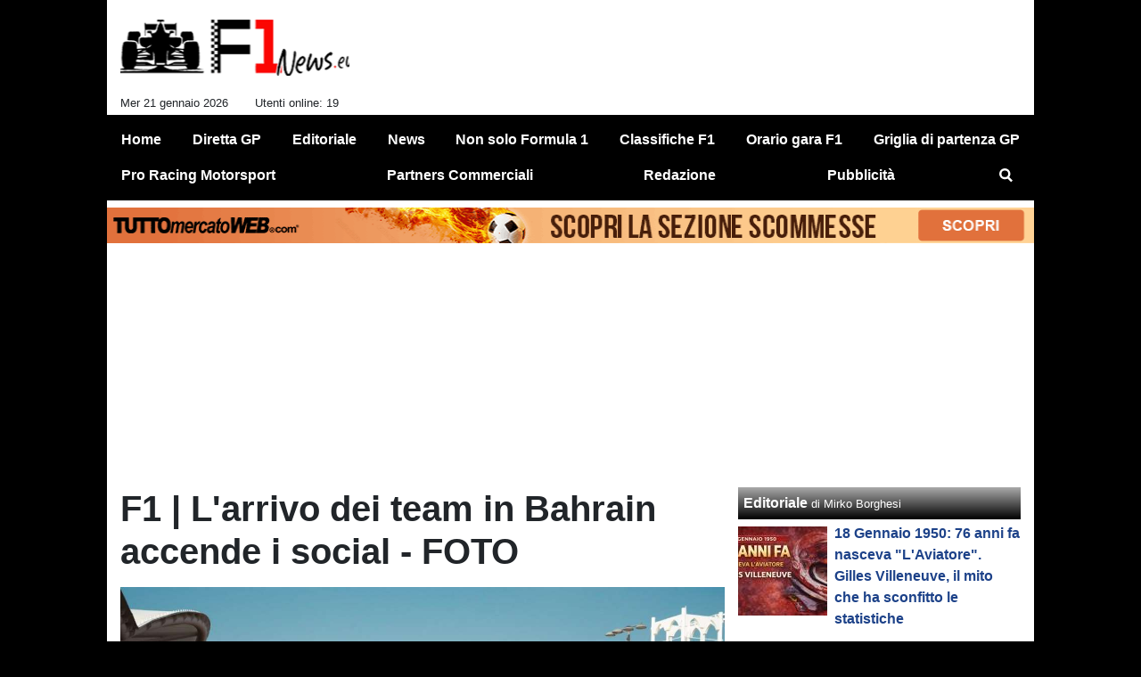

--- FILE ---
content_type: text/html; charset=UTF-8
request_url: https://www.f1-news.eu/news/f1-l-arrivo-dei-team-in-bahrain-accende-i-social-foto-24635
body_size: 29356
content:
<!DOCTYPE html>
<html lang="it">
	<head>
		<meta charset="UTF-8">
		<title>F1 | L&#039;arrivo dei team in Bahrain accende i social - FOTO</title>		<meta name="description" content="Il countdown per i test invernali 2024 di Formula 1 &amp;egrave; ufficialmente terminato. Con l&amp;#39;arrivo dei team sul circuito di Sakhir in.">
<meta name="twitter:card" content="summary_large_image">
<meta name="twitter:title" content="F1 | L&#039;arrivo dei team in Bahrain accende i social - FOTO">
<meta name="twitter:description" content="Il countdown per i test invernali 2024 di Formula 1 &amp;egrave; ufficialmente terminato. Con l&amp;#39;arrivo dei team sul circuito di Sakhir in Bahrain, l&amp;#39;entusiasmo e l&amp;#39;attesa per la nuova stagione...">
<meta name="twitter:image" content="https://net-storage.tcccdn.com/storage/f1-news.eu/img_notizie/thumb3/c8/c8d164136a727f9597d8895bab1a1c4d-46536-oooz0000.jpg">
<meta property="og:site_name" content="F1-News.eu">
<meta property="og:title" content="F1 | L&#039;arrivo dei team in Bahrain accende i social - FOTO">
<meta property="og:type" content="article">
<meta property="og:url" content="https://www.f1-news.eu/news/f1-l-arrivo-dei-team-in-bahrain-accende-i-social-foto-24635">
<meta property="og:description" content="Il countdown per i test invernali 2024 di Formula 1 &amp;egrave; ufficialmente terminato. Con l&amp;#39;arrivo dei team sul circuito di Sakhir in Bahrain, l&amp;#39;entusiasmo e l&amp;#39;attesa per la nuova stagione...">
<meta property="og:image" content="https://net-storage.tcccdn.com/storage/f1-news.eu/img_notizie/thumb3/c8/c8d164136a727f9597d8895bab1a1c4d-46536-oooz0000.jpg">
<meta property="og:image:width" content="1200">
<meta property="og:image:height" content="674">
<meta name="robots" content="max-image-preview:large">
<meta name="language" content="it">
<meta name="theme-color" content="#dddddd">
		<link rel="stylesheet" media="print" href="https://net-static.tcccdn.com/template/f1-news.eu/tmw/css/print.css"><link rel="alternate" media="only screen and (max-width: 640px)" href="https://m.f1-news.eu/news/f1-l-arrivo-dei-team-in-bahrain-accende-i-social-foto-24635/"><link rel="shortcut icon" sizes="144x144" href="https://net-static.tcccdn.com/template/f1-news.eu/img/favicon144.png"><link rel="shortcut icon" href="https://net-static.tcccdn.com/template/f1-news.eu/img/favicon.ico"><link rel="alternate" type="application/rss+xml" title="RSS" href="https://www.f1-news.eu/rss">		
<script type="application/ld+json">{"@context":"https://schema.org","@type":"NewsArticle","mainEntityOfPage":{"@type":"WebPage","@id":"https://www.f1-news.eu/news/f1-l-arrivo-dei-team-in-bahrain-accende-i-social-foto-24635"},"headline":"F1 | L'arrivo dei team in Bahrain accende i social - FOTO","articleSection":"News","description":"Il countdown per i test invernali 2024 di Formula 1 &egrave; ufficialmente terminato. Con l&#39;arrivo dei team sul circuito di Sakhir in Bahrain, l&#39;entusiasmo e l&#39;attesa per la nuova stagione...","datePublished":"2024-02-17T15:09:13+01:00","dateModified":"2024-02-17T15:14:44+01:00","isAccessibleForFree":true,"author":{"@type":"Person","name":"F1N Redazione"},"publisher":{"@type":"Organization","name":"F1-News.eu","logo":{"@type":"ImageObject","url":"https://net-static.tcccdn.com/template/f1-news.eu/img/admin.png"},"url":"https://www.f1-news.eu","sameAs":["https://www.facebook.com/pages/f1newseu/743679339104256"]},"image":{"@type":"ImageObject","url":"https://net-storage.tcccdn.com/storage/f1-news.eu/img_notizie/thumb3/c8/c8d164136a727f9597d8895bab1a1c4d-46536-oooz0000.jpg","width":"1200","height":"674"}}</script>
		<meta name="viewport" content="width=device-width,minimum-scale=1,initial-scale=1">
						<link rel="stylesheet" href="https://net-static.tcccdn.com/template/f1-news.eu/img-css-js/99a2f8cb22128999e35a1f2339dd3b11.css">
				

<script>
window.__clickio__safecontent__ = true;
</script>

<script>
!function(){"use strict";function t(r){return(t="function"==typeof Symbol&&"symbol"==typeof Symbol.iterator?function(t){return typeof t}:function(t){return t&&"function"==typeof Symbol&&t.constructor===Symbol&&t!==Symbol.prototype?"symbol":typeof t})(r)}var r="undefined"!=typeof globalThis?globalThis:"undefined"!=typeof window?window:"undefined"!=typeof global?global:"undefined"!=typeof self?self:{};function e(t,r){return t(r={exports:{}},r.exports),r.exports}var n,o,i=function(t){return t&&t.Math==Math&&t},c=i("object"==typeof globalThis&&globalThis)||i("object"==typeof window&&window)||i("object"==typeof self&&self)||i("object"==typeof r&&r)||function(){return this}()||Function("return this")(),u=function(t){try{return!!t()}catch(t){return!0}},a=!u((function(){return 7!=Object.defineProperty({},1,{get:function(){return 7}})[1]})),f={}.propertyIsEnumerable,s=Object.getOwnPropertyDescriptor,l={f:s&&!f.call({1:2},1)?function(t){var r=s(this,t);return!!r&&r.enumerable}:f},p=function(t,r){return{enumerable:!(1&t),configurable:!(2&t),writable:!(4&t),value:r}},y={}.toString,v=function(t){return y.call(t).slice(8,-1)},g="".split,b=u((function(){return!Object("z").propertyIsEnumerable(0)}))?function(t){return"String"==v(t)?g.call(t,""):Object(t)}:Object,d=function(t){if(null==t)throw TypeError("Can't call method on "+t);return t},h=function(t){return b(d(t))},m=function(t){return"function"==typeof t},S=function(t){return"object"==typeof t?null!==t:m(t)},O=function(t){return m(t)?t:void 0},w=function(t,r){return arguments.length<2?O(c[t]):c[t]&&c[t][r]},j=w("navigator","userAgent")||"",T=c.process,P=c.Deno,L=T&&T.versions||P&&P.version,E=L&&L.v8;E?o=(n=E.split("."))[0]<4?1:n[0]+n[1]:j&&(!(n=j.match(/Edge\/(\d+)/))||n[1]>=74)&&(n=j.match(/Chrome\/(\d+)/))&&(o=n[1]);var _=o&&+o,A=!!Object.getOwnPropertySymbols&&!u((function(){var t=Symbol();return!String(t)||!(Object(t)instanceof Symbol)||!Symbol.sham&&_&&_<41})),I=A&&!Symbol.sham&&"symbol"==typeof Symbol.iterator,k=I?function(t){return"symbol"==typeof t}:function(t){var r=w("Symbol");return m(r)&&Object(t)instanceof r},x=function(t){if(m(t))return t;throw TypeError(function(t){try{return String(t)}catch(t){return"Object"}}(t)+" is not a function")},R=function(t,r){try{Object.defineProperty(c,t,{value:r,configurable:!0,writable:!0})}catch(e){c[t]=r}return r},C=c["__core-js_shared__"]||R("__core-js_shared__",{}),F=e((function(t){(t.exports=function(t,r){return C[t]||(C[t]=void 0!==r?r:{})})("versions",[]).push({version:"3.18.0",mode:"global",copyright:"© 2021 Denis Pushkarev (zloirock.ru)"})})),M=function(t){return Object(d(t))},N={}.hasOwnProperty,G=Object.hasOwn||function(t,r){return N.call(M(t),r)},D=0,V=Math.random(),z=function(t){return"Symbol("+String(void 0===t?"":t)+")_"+(++D+V).toString(36)},B=F("wks"),U=c.Symbol,W=I?U:U&&U.withoutSetter||z,H=function(t){return G(B,t)&&(A||"string"==typeof B[t])||(A&&G(U,t)?B[t]=U[t]:B[t]=W("Symbol."+t)),B[t]},J=H("toPrimitive"),X=function(t){var r=function(t,r){if(!S(t)||k(t))return t;var e,n,o=null==(e=t[J])?void 0:x(e);if(o){if(void 0===r&&(r="default"),n=o.call(t,r),!S(n)||k(n))return n;throw TypeError("Can't convert object to primitive value")}return void 0===r&&(r="number"),function(t,r){var e,n;if("string"===r&&m(e=t.toString)&&!S(n=e.call(t)))return n;if(m(e=t.valueOf)&&!S(n=e.call(t)))return n;if("string"!==r&&m(e=t.toString)&&!S(n=e.call(t)))return n;throw TypeError("Can't convert object to primitive value")}(t,r)}(t,"string");return k(r)?r:String(r)},$=c.document,Y=S($)&&S($.createElement),q=function(t){return Y?$.createElement(t):{}},K=!a&&!u((function(){return 7!=Object.defineProperty(q("div"),"a",{get:function(){return 7}}).a})),Q=Object.getOwnPropertyDescriptor,Z={f:a?Q:function(t,r){if(t=h(t),r=X(r),K)try{return Q(t,r)}catch(t){}if(G(t,r))return p(!l.f.call(t,r),t[r])}},tt=function(t){if(S(t))return t;throw TypeError(String(t)+" is not an object")},rt=Object.defineProperty,et={f:a?rt:function(t,r,e){if(tt(t),r=X(r),tt(e),K)try{return rt(t,r,e)}catch(t){}if("get"in e||"set"in e)throw TypeError("Accessors not supported");return"value"in e&&(t[r]=e.value),t}},nt=a?function(t,r,e){return et.f(t,r,p(1,e))}:function(t,r,e){return t[r]=e,t},ot=Function.toString;m(C.inspectSource)||(C.inspectSource=function(t){return ot.call(t)});var it,ct,ut,at=C.inspectSource,ft=c.WeakMap,st=m(ft)&&/native code/.test(at(ft)),lt=F("keys"),pt=function(t){return lt[t]||(lt[t]=z(t))},yt={},vt=c.WeakMap;if(st||C.state){var gt=C.state||(C.state=new vt),bt=gt.get,dt=gt.has,ht=gt.set;it=function(t,r){if(dt.call(gt,t))throw new TypeError("Object already initialized");return r.facade=t,ht.call(gt,t,r),r},ct=function(t){return bt.call(gt,t)||{}},ut=function(t){return dt.call(gt,t)}}else{var mt=pt("state");yt[mt]=!0,it=function(t,r){if(G(t,mt))throw new TypeError("Object already initialized");return r.facade=t,nt(t,mt,r),r},ct=function(t){return G(t,mt)?t[mt]:{}},ut=function(t){return G(t,mt)}}var St={set:it,get:ct,has:ut,enforce:function(t){return ut(t)?ct(t):it(t,{})},getterFor:function(t){return function(r){var e;if(!S(r)||(e=ct(r)).type!==t)throw TypeError("Incompatible receiver, "+t+" required");return e}}},Ot=Function.prototype,wt=a&&Object.getOwnPropertyDescriptor,jt=G(Ot,"name"),Tt={EXISTS:jt,PROPER:jt&&"something"===function(){}.name,CONFIGURABLE:jt&&(!a||a&&wt(Ot,"name").configurable)},Pt=e((function(t){var r=Tt.CONFIGURABLE,e=St.get,n=St.enforce,o=String(String).split("String");(t.exports=function(t,e,i,u){var a,f=!!u&&!!u.unsafe,s=!!u&&!!u.enumerable,l=!!u&&!!u.noTargetGet,p=u&&void 0!==u.name?u.name:e;m(i)&&("Symbol("===String(p).slice(0,7)&&(p="["+String(p).replace(/^Symbol\(([^)]*)\)/,"$1")+"]"),(!G(i,"name")||r&&i.name!==p)&&nt(i,"name",p),(a=n(i)).source||(a.source=o.join("string"==typeof p?p:""))),t!==c?(f?!l&&t[e]&&(s=!0):delete t[e],s?t[e]=i:nt(t,e,i)):s?t[e]=i:R(e,i)})(Function.prototype,"toString",(function(){return m(this)&&e(this).source||at(this)}))})),Lt=Math.ceil,Et=Math.floor,_t=function(t){return isNaN(t=+t)?0:(t>0?Et:Lt)(t)},At=Math.min,It=function(t){return t>0?At(_t(t),9007199254740991):0},kt=Math.max,xt=Math.min,Rt=function(t){return function(r,e,n){var o,i=h(r),c=It(i.length),u=function(t,r){var e=_t(t);return e<0?kt(e+r,0):xt(e,r)}(n,c);if(t&&e!=e){for(;c>u;)if((o=i[u++])!=o)return!0}else for(;c>u;u++)if((t||u in i)&&i[u]===e)return t||u||0;return!t&&-1}},Ct=(Rt(!0),Rt(!1)),Ft=function(t,r){var e,n=h(t),o=0,i=[];for(e in n)!G(yt,e)&&G(n,e)&&i.push(e);for(;r.length>o;)G(n,e=r[o++])&&(~Ct(i,e)||i.push(e));return i},Mt=["constructor","hasOwnProperty","isPrototypeOf","propertyIsEnumerable","toLocaleString","toString","valueOf"],Nt=Mt.concat("length","prototype"),Gt={f:Object.getOwnPropertyNames||function(t){return Ft(t,Nt)}},Dt={f:Object.getOwnPropertySymbols},Vt=w("Reflect","ownKeys")||function(t){var r=Gt.f(tt(t)),e=Dt.f;return e?r.concat(e(t)):r},zt=function(t,r){for(var e=Vt(r),n=et.f,o=Z.f,i=0;i<e.length;i++){var c=e[i];G(t,c)||n(t,c,o(r,c))}},Bt=/#|\.prototype\./,Ut=function(t,r){var e=Ht[Wt(t)];return e==Xt||e!=Jt&&(m(r)?u(r):!!r)},Wt=Ut.normalize=function(t){return String(t).replace(Bt,".").toLowerCase()},Ht=Ut.data={},Jt=Ut.NATIVE="N",Xt=Ut.POLYFILL="P",$t=Ut,Yt=Z.f,qt=function(t,r){var e,n,o,i,u,a=t.target,f=t.global,s=t.stat;if(e=f?c:s?c[a]||R(a,{}):(c[a]||{}).prototype)for(n in r){if(i=r[n],o=t.noTargetGet?(u=Yt(e,n))&&u.value:e[n],!$t(f?n:a+(s?".":"#")+n,t.forced)&&void 0!==o){if(typeof i==typeof o)continue;zt(i,o)}(t.sham||o&&o.sham)&&nt(i,"sham",!0),Pt(e,n,i,t)}},Kt=Array.isArray||function(t){return"Array"==v(t)},Qt={};Qt[H("toStringTag")]="z";var Zt,tr="[object z]"===String(Qt),rr=H("toStringTag"),er="Arguments"==v(function(){return arguments}()),nr=tr?v:function(t){var r,e,n;return void 0===t?"Undefined":null===t?"Null":"string"==typeof(e=function(t,r){try{return t[r]}catch(t){}}(r=Object(t),rr))?e:er?v(r):"Object"==(n=v(r))&&m(r.callee)?"Arguments":n},or=function(t){if("Symbol"===nr(t))throw TypeError("Cannot convert a Symbol value to a string");return String(t)},ir=Object.keys||function(t){return Ft(t,Mt)},cr=a?Object.defineProperties:function(t,r){tt(t);for(var e,n=ir(r),o=n.length,i=0;o>i;)et.f(t,e=n[i++],r[e]);return t},ur=w("document","documentElement"),ar=pt("IE_PROTO"),fr=function(){},sr=function(t){return"<script>"+t+"<\/script>"},lr=function(t){t.write(sr("")),t.close();var r=t.parentWindow.Object;return t=null,r},pr=function(){try{Zt=new ActiveXObject("htmlfile")}catch(t){}var t,r;pr="undefined"!=typeof document?document.domain&&Zt?lr(Zt):((r=q("iframe")).style.display="none",ur.appendChild(r),r.src=String("javascript:"),(t=r.contentWindow.document).open(),t.write(sr("document.F=Object")),t.close(),t.F):lr(Zt);for(var e=Mt.length;e--;)delete pr.prototype[Mt[e]];return pr()};yt[ar]=!0;var yr=Object.create||function(t,r){var e;return null!==t?(fr.prototype=tt(t),e=new fr,fr.prototype=null,e[ar]=t):e=pr(),void 0===r?e:cr(e,r)},vr=Gt.f,gr={}.toString,br="object"==typeof window&&window&&Object.getOwnPropertyNames?Object.getOwnPropertyNames(window):[],dr={f:function(t){return br&&"[object Window]"==gr.call(t)?function(t){try{return vr(t)}catch(t){return br.slice()}}(t):vr(h(t))}},hr={f:H},mr=c,Sr=et.f,Or=function(t){var r=mr.Symbol||(mr.Symbol={});G(r,t)||Sr(r,t,{value:hr.f(t)})},wr=et.f,jr=H("toStringTag"),Tr=function(t,r,e){t&&!G(t=e?t:t.prototype,jr)&&wr(t,jr,{configurable:!0,value:r})},Pr=[],Lr=w("Reflect","construct"),Er=/^\s*(?:class|function)\b/,_r=Er.exec,Ar=!Er.exec((function(){})),Ir=function(t){if(!m(t))return!1;try{return Lr(Object,Pr,t),!0}catch(t){return!1}},kr=!Lr||u((function(){var t;return Ir(Ir.call)||!Ir(Object)||!Ir((function(){t=!0}))||t}))?function(t){if(!m(t))return!1;switch(nr(t)){case"AsyncFunction":case"GeneratorFunction":case"AsyncGeneratorFunction":return!1}return Ar||!!_r.call(Er,at(t))}:Ir,xr=H("species"),Rr=function(t,r){return new(function(t){var r;return Kt(t)&&(r=t.constructor,(kr(r)&&(r===Array||Kt(r.prototype))||S(r)&&null===(r=r[xr]))&&(r=void 0)),void 0===r?Array:r}(t))(0===r?0:r)},Cr=[].push,Fr=function(t){var r=1==t,e=2==t,n=3==t,o=4==t,i=6==t,c=7==t,u=5==t||i;return function(a,f,s,l){for(var p,y,v=M(a),g=b(v),d=function(t,r,e){return x(t),void 0===r?t:function(e,n,o){return t.call(r,e,n,o)}}(f,s),h=It(g.length),m=0,S=l||Rr,O=r?S(a,h):e||c?S(a,0):void 0;h>m;m++)if((u||m in g)&&(y=d(p=g[m],m,v),t))if(r)O[m]=y;else if(y)switch(t){case 3:return!0;case 5:return p;case 6:return m;case 2:Cr.call(O,p)}else switch(t){case 4:return!1;case 7:Cr.call(O,p)}return i?-1:n||o?o:O}},Mr=[Fr(0),Fr(1),Fr(2),Fr(3),Fr(4),Fr(5),Fr(6),Fr(7)][0],Nr=pt("hidden"),Gr=H("toPrimitive"),Dr=St.set,Vr=St.getterFor("Symbol"),zr=Object.prototype,Br=c.Symbol,Ur=w("JSON","stringify"),Wr=Z.f,Hr=et.f,Jr=dr.f,Xr=l.f,$r=F("symbols"),Yr=F("op-symbols"),qr=F("string-to-symbol-registry"),Kr=F("symbol-to-string-registry"),Qr=F("wks"),Zr=c.QObject,te=!Zr||!Zr.prototype||!Zr.prototype.findChild,re=a&&u((function(){return 7!=yr(Hr({},"a",{get:function(){return Hr(this,"a",{value:7}).a}})).a}))?function(t,r,e){var n=Wr(zr,r);n&&delete zr[r],Hr(t,r,e),n&&t!==zr&&Hr(zr,r,n)}:Hr,ee=function(t,r){var e=$r[t]=yr(Br.prototype);return Dr(e,{type:"Symbol",tag:t,description:r}),a||(e.description=r),e},ne=function(t,r,e){t===zr&&ne(Yr,r,e),tt(t);var n=X(r);return tt(e),G($r,n)?(e.enumerable?(G(t,Nr)&&t[Nr][n]&&(t[Nr][n]=!1),e=yr(e,{enumerable:p(0,!1)})):(G(t,Nr)||Hr(t,Nr,p(1,{})),t[Nr][n]=!0),re(t,n,e)):Hr(t,n,e)},oe=function(t,r){tt(t);var e=h(r),n=ir(e).concat(ae(e));return Mr(n,(function(r){a&&!ie.call(e,r)||ne(t,r,e[r])})),t},ie=function(t){var r=X(t),e=Xr.call(this,r);return!(this===zr&&G($r,r)&&!G(Yr,r))&&(!(e||!G(this,r)||!G($r,r)||G(this,Nr)&&this[Nr][r])||e)},ce=function(t,r){var e=h(t),n=X(r);if(e!==zr||!G($r,n)||G(Yr,n)){var o=Wr(e,n);return!o||!G($r,n)||G(e,Nr)&&e[Nr][n]||(o.enumerable=!0),o}},ue=function(t){var r=Jr(h(t)),e=[];return Mr(r,(function(t){G($r,t)||G(yt,t)||e.push(t)})),e},ae=function(t){var r=t===zr,e=Jr(r?Yr:h(t)),n=[];return Mr(e,(function(t){!G($r,t)||r&&!G(zr,t)||n.push($r[t])})),n};if(A||(Pt((Br=function(){if(this instanceof Br)throw TypeError("Symbol is not a constructor");var t=arguments.length&&void 0!==arguments[0]?or(arguments[0]):void 0,r=z(t),e=function(t){this===zr&&e.call(Yr,t),G(this,Nr)&&G(this[Nr],r)&&(this[Nr][r]=!1),re(this,r,p(1,t))};return a&&te&&re(zr,r,{configurable:!0,set:e}),ee(r,t)}).prototype,"toString",(function(){return Vr(this).tag})),Pt(Br,"withoutSetter",(function(t){return ee(z(t),t)})),l.f=ie,et.f=ne,Z.f=ce,Gt.f=dr.f=ue,Dt.f=ae,hr.f=function(t){return ee(H(t),t)},a&&(Hr(Br.prototype,"description",{configurable:!0,get:function(){return Vr(this).description}}),Pt(zr,"propertyIsEnumerable",ie,{unsafe:!0}))),qt({global:!0,wrap:!0,forced:!A,sham:!A},{Symbol:Br}),Mr(ir(Qr),(function(t){Or(t)})),qt({target:"Symbol",stat:!0,forced:!A},{for:function(t){var r=or(t);if(G(qr,r))return qr[r];var e=Br(r);return qr[r]=e,Kr[e]=r,e},keyFor:function(t){if(!k(t))throw TypeError(t+" is not a symbol");if(G(Kr,t))return Kr[t]},useSetter:function(){te=!0},useSimple:function(){te=!1}}),qt({target:"Object",stat:!0,forced:!A,sham:!a},{create:function(t,r){return void 0===r?yr(t):oe(yr(t),r)},defineProperty:ne,defineProperties:oe,getOwnPropertyDescriptor:ce}),qt({target:"Object",stat:!0,forced:!A},{getOwnPropertyNames:ue,getOwnPropertySymbols:ae}),qt({target:"Object",stat:!0,forced:u((function(){Dt.f(1)}))},{getOwnPropertySymbols:function(t){return Dt.f(M(t))}}),Ur){var fe=!A||u((function(){var t=Br();return"[null]"!=Ur([t])||"{}"!=Ur({a:t})||"{}"!=Ur(Object(t))}));qt({target:"JSON",stat:!0,forced:fe},{stringify:function(t,r,e){for(var n,o=[t],i=1;arguments.length>i;)o.push(arguments[i++]);if(n=r,(S(r)||void 0!==t)&&!k(t))return Kt(r)||(r=function(t,r){if(m(n)&&(r=n.call(this,t,r)),!k(r))return r}),o[1]=r,Ur.apply(null,o)}})}if(!Br.prototype[Gr]){var se=Br.prototype.valueOf;Pt(Br.prototype,Gr,(function(){return se.apply(this,arguments)}))}Tr(Br,"Symbol"),yt[Nr]=!0;var le=et.f,pe=c.Symbol;if(a&&m(pe)&&(!("description"in pe.prototype)||void 0!==pe().description)){var ye={},ve=function(){var t=arguments.length<1||void 0===arguments[0]?void 0:String(arguments[0]),r=this instanceof ve?new pe(t):void 0===t?pe():pe(t);return""===t&&(ye[r]=!0),r};zt(ve,pe);var ge=ve.prototype=pe.prototype;ge.constructor=ve;var be=ge.toString,de="Symbol(test)"==String(pe("test")),he=/^Symbol\((.*)\)[^)]+$/;le(ge,"description",{configurable:!0,get:function(){var t=S(this)?this.valueOf():this,r=be.call(t);if(G(ye,t))return"";var e=de?r.slice(7,-1):r.replace(he,"$1");return""===e?void 0:e}}),qt({global:!0,forced:!0},{Symbol:ve})}var me=tr?{}.toString:function(){return"[object "+nr(this)+"]"};tr||Pt(Object.prototype,"toString",me,{unsafe:!0}),Or("iterator");var Se=H("unscopables"),Oe=Array.prototype;null==Oe[Se]&&et.f(Oe,Se,{configurable:!0,value:yr(null)});var we,je,Te,Pe=function(t){Oe[Se][t]=!0},Le=!u((function(){function t(){}return t.prototype.constructor=null,Object.getPrototypeOf(new t)!==t.prototype})),Ee=pt("IE_PROTO"),_e=Object.prototype,Ae=Le?Object.getPrototypeOf:function(t){var r=M(t);if(G(r,Ee))return r[Ee];var e=r.constructor;return m(e)&&r instanceof e?e.prototype:r instanceof Object?_e:null},Ie=H("iterator"),ke=!1;[].keys&&("next"in(Te=[].keys())?(je=Ae(Ae(Te)))!==Object.prototype&&(we=je):ke=!0),(null==we||u((function(){var t={};return we[Ie].call(t)!==t})))&&(we={}),m(we[Ie])||Pt(we,Ie,(function(){return this}));var xe={IteratorPrototype:we,BUGGY_SAFARI_ITERATORS:ke},Re=xe.IteratorPrototype,Ce=Object.setPrototypeOf||("__proto__"in{}?function(){var t,r=!1,e={};try{(t=Object.getOwnPropertyDescriptor(Object.prototype,"__proto__").set).call(e,[]),r=e instanceof Array}catch(t){}return function(e,n){return tt(e),function(t){if("object"==typeof t||m(t))return t;throw TypeError("Can't set "+String(t)+" as a prototype")}(n),r?t.call(e,n):e.__proto__=n,e}}():void 0),Fe=Tt.PROPER,Me=Tt.CONFIGURABLE,Ne=xe.IteratorPrototype,Ge=xe.BUGGY_SAFARI_ITERATORS,De=H("iterator"),Ve=function(){return this},ze=function(t,r,e,n,o,i,c){!function(t,r,e){var n=r+" Iterator";t.prototype=yr(Re,{next:p(1,e)}),Tr(t,n,!1)}(e,r,n);var u,a,f,s=function(t){if(t===o&&b)return b;if(!Ge&&t in v)return v[t];switch(t){case"keys":case"values":case"entries":return function(){return new e(this,t)}}return function(){return new e(this)}},l=r+" Iterator",y=!1,v=t.prototype,g=v[De]||v["@@iterator"]||o&&v[o],b=!Ge&&g||s(o),d="Array"==r&&v.entries||g;if(d&&(u=Ae(d.call(new t)))!==Object.prototype&&u.next&&(Ae(u)!==Ne&&(Ce?Ce(u,Ne):m(u[De])||Pt(u,De,Ve)),Tr(u,l,!0)),Fe&&"values"==o&&g&&"values"!==g.name&&(Me?nt(v,"name","values"):(y=!0,b=function(){return g.call(this)})),o)if(a={values:s("values"),keys:i?b:s("keys"),entries:s("entries")},c)for(f in a)(Ge||y||!(f in v))&&Pt(v,f,a[f]);else qt({target:r,proto:!0,forced:Ge||y},a);return v[De]!==b&&Pt(v,De,b,{name:o}),a},Be=St.set,Ue=St.getterFor("Array Iterator"),We=ze(Array,"Array",(function(t,r){Be(this,{type:"Array Iterator",target:h(t),index:0,kind:r})}),(function(){var t=Ue(this),r=t.target,e=t.kind,n=t.index++;return!r||n>=r.length?(t.target=void 0,{value:void 0,done:!0}):"keys"==e?{value:n,done:!1}:"values"==e?{value:r[n],done:!1}:{value:[n,r[n]],done:!1}}),"values");Pe("keys"),Pe("values"),Pe("entries");var He=function(t){return function(r,e){var n,o,i=or(d(r)),c=_t(e),u=i.length;return c<0||c>=u?t?"":void 0:(n=i.charCodeAt(c))<55296||n>56319||c+1===u||(o=i.charCodeAt(c+1))<56320||o>57343?t?i.charAt(c):n:t?i.slice(c,c+2):o-56320+(n-55296<<10)+65536}},Je=(He(!1),He(!0)),Xe=St.set,$e=St.getterFor("String Iterator");ze(String,"String",(function(t){Xe(this,{type:"String Iterator",string:or(t),index:0})}),(function(){var t,r=$e(this),e=r.string,n=r.index;return n>=e.length?{value:void 0,done:!0}:(t=Je(e,n),r.index+=t.length,{value:t,done:!1})}));var Ye={CSSRuleList:0,CSSStyleDeclaration:0,CSSValueList:0,ClientRectList:0,DOMRectList:0,DOMStringList:0,DOMTokenList:1,DataTransferItemList:0,FileList:0,HTMLAllCollection:0,HTMLCollection:0,HTMLFormElement:0,HTMLSelectElement:0,MediaList:0,MimeTypeArray:0,NamedNodeMap:0,NodeList:1,PaintRequestList:0,Plugin:0,PluginArray:0,SVGLengthList:0,SVGNumberList:0,SVGPathSegList:0,SVGPointList:0,SVGStringList:0,SVGTransformList:0,SourceBufferList:0,StyleSheetList:0,TextTrackCueList:0,TextTrackList:0,TouchList:0},qe=q("span").classList,Ke=qe&&qe.constructor&&qe.constructor.prototype,Qe=Ke===Object.prototype?void 0:Ke,Ze=H("iterator"),tn=H("toStringTag"),rn=We.values,en=function(t,r){if(t){if(t[Ze]!==rn)try{nt(t,Ze,rn)}catch(r){t[Ze]=rn}if(t[tn]||nt(t,tn,r),Ye[r])for(var e in We)if(t[e]!==We[e])try{nt(t,e,We[e])}catch(r){t[e]=We[e]}}};for(var nn in Ye)en(c[nn]&&c[nn].prototype,nn);en(Qe,"DOMTokenList");var on=Tt.EXISTS,cn=et.f,un=Function.prototype,an=un.toString,fn=/^\s*function ([^ (]*)/;a&&!on&&cn(un,"name",{configurable:!0,get:function(){try{return an.call(this).match(fn)[1]}catch(t){return""}}});var sn="\t\n\v\f\r                　\u2028\u2029\ufeff",ln="["+sn+"]",pn=RegExp("^"+ln+ln+"*"),yn=RegExp(ln+ln+"*$"),vn=function(t){return function(r){var e=or(d(r));return 1&t&&(e=e.replace(pn,"")),2&t&&(e=e.replace(yn,"")),e}},gn=(vn(1),vn(2),vn(3)),bn=c.parseInt,dn=c.Symbol,hn=dn&&dn.iterator,mn=/^[+-]?0[Xx]/,Sn=8!==bn(sn+"08")||22!==bn(sn+"0x16")||hn&&!u((function(){bn(Object(hn))}))?function(t,r){var e=gn(or(t));return bn(e,r>>>0||(mn.test(e)?16:10))}:bn;qt({global:!0,forced:parseInt!=Sn},{parseInt:Sn}),e((function(r){function e(r){return(e="function"==typeof Symbol&&"symbol"==t(Symbol.iterator)?function(r){return t(r)}:function(r){return r&&"function"==typeof Symbol&&r.constructor===Symbol&&r!==Symbol.prototype?"symbol":t(r)})(r)}r.exports=function(){for(var t,r,n="__tcfapiLocator",o=[],i=window,c=i;c;){try{if(c.frames[n]){t=c;break}}catch(t){}if(c===i.top)break;c=i.parent}t||(function t(){var r=i.document,e=!!i.frames[n];if(!e)if(r.body){var o=r.createElement("iframe");o.style.cssText="display:none",o.name=n,r.body.appendChild(o)}else setTimeout(t,5);return!e}(),i.__tcfapi=function(){for(var t=arguments.length,e=new Array(t),n=0;n<t;n++)e[n]=arguments[n];if(!e.length)return o;"setGdprApplies"===e[0]?e.length>3&&2===parseInt(e[1],10)&&"boolean"==typeof e[3]&&(r=e[3],"function"==typeof e[2]&&e[2]("set",!0)):"ping"===e[0]?"function"==typeof e[2]&&e[2]({gdprApplies:r,cmpLoaded:!1,cmpStatus:"stub"}):o.push(e)},i.addEventListener("message",(function(t){var r="string"==typeof t.data,n={};if(r)try{n=JSON.parse(t.data)}catch(t){}else n=t.data;var o="object"===e(n)?n.__tcfapiCall:null;o&&window.__tcfapi(o.command,o.version,(function(e,n){var i={__tcfapiReturn:{returnValue:e,success:n,callId:o.callId}};t&&t.source&&t.source.postMessage&&t.source.postMessage(r?JSON.stringify(i):i,"*")}),o.parameter)}),!1))}}))()}();
</script>

<script>

var tcfGoogleConsent = "0";

var clickioScript = document.createElement("script");
clickioScript.src = "https://clickiocmp.com/t/consent_243083.js";
clickioScript.async = true;
document.head.appendChild(clickioScript);
var manageTCF = {};
manageTCF.waitForTCF = function(e) {
	window.__tcfapi ? e() : setTimeout((function() {
		manageTCF.waitForTCF(e);
	}), 500);
}, manageTCF.waitForTCF((function() {
	__tcfapi("addEventListener", 2, (tcData, success) => {
		if (success && tcData.gdprApplies) {
						if (tcData.eventStatus == "useractioncomplete" || tcData.eventStatus == "tcloaded") {
				if (
					Object.entries(tcData.purpose.consents).length > 0
					&& Object.values(tcData.purpose.consents)[0] === true
					&& typeof tcData.vendor.consents[755] !== "undefined"
					&& tcData.vendor.consents[755] === true
				) {
					tcfGoogleConsent = "1";
									} else {
					tcfGoogleConsent = "-1";
									}
			}
		}
	});
}));
</script>
<!-- Da includere in ogni layout -->
<script>
function file_exists(url)
{
	var req = this.window.ActiveXObject ? new ActiveXObject("Microsoft.XMLHTTP") : new XMLHttpRequest();
	if (!req) {
		return false;
		throw new Error('XMLHttpRequest not supported');
	}
	req.open('GET', url, false);	/* HEAD è generalmente più veloce di GET con JavaScript */
	req.send(null);
	if (req.status == 200) return true;
	return false;
}

function getQueryParam(param)
{
	var result = window.location.search.match(new RegExp("(\\?|&)" + param + "(\\[\\])?=([^&]*)"));
	return result ? result[3] : false;
}

/* VIDEO Sky */
var videoSky = false;

/* Settaggio delle variabili */
var menunav     = 'news';
var online    = '19';
var indirizzo = window.location.pathname.split('/');
var word        = '';
if (word=='') word = getQueryParam('word');
var platform  = 'desktop';
var asset_id  = 'read.24635';
var azione    = 'read';
var idsezione = '1';
var tccdate   = '21 gennaio ore 01:27';
var key       = '';
var key2      = '';
var checkUser = false;

/* Settaggio della searchbar (con titoletto) */
var searchbar = false;
if (indirizzo[1]!='' && word=='') searchbar = indirizzo[1].replace(/-/gi, " ").replace(/_/gi, " ").toUpperCase();
else if (azione=='search')
{
	searchbar = 'Ricerca';
	if (word!=false && word!='') searchbar = searchbar + ' per ' + word.toUpperCase();
}
else if (azione=='contatti') searchbar = azione.toUpperCase();
indirizzo = indirizzo[1].replace("-", "");
if(word==false) word = '';

/* Settaggio della zona per banner Leonardo */
var zonaLeonardo = (azione=='index') ? 'home' : 'genr';
/* Settaggio della zona per banner Sole24Ore */
var zonaSole24Ore = (azione=='index') ? 'Homepage' : 'Altro';
if (indirizzo == 'scommesse') { zonaSole24Ore = 'Scommesse'; }

/* Inclusione del css personalizzato per key */
if (key!='')
{
	var cssKey1 = 'https://net-static.tcccdn.com/template/f1-news.eu/css/'+key+'.css';
	if (file_exists(cssKey1)!=false) document.write('<link rel="stylesheet" href="'+cssKey1+'">');
	else
	{
		var cssKey2 = 'https://net-static.tcccdn.com/template/f1-news.eu/css/'+key2+'.css';
		if(file_exists(cssKey2)!=false) document.write('<link rel="stylesheet" href="'+cssKey2+'">');
	}
}
</script>
<meta name="google-site-verification" content="1RhPVIAwFjJV9Xob2TV0G6jWZnPoF68m6VUjz8JmV-o">
<meta name="dailymotion-domain-verification" content="dmxf05xvsn38z82vs">
<meta name="facebook-domain-verification" content="cw39pb5rmguxnbbro5gdypwgeewu1u">
<script src="https://net-static.tcccdn.com/template/f1-news.eu/tmw/img-css-js/207c3815ce31fc8565adaf1e96bbd589.js" async></script>

<script>

			var banner = {"160x60_1":[{"idbanner":"2","width":160,"height":60,"crop":"1","async":"0","uri":"","embed":"PGEgaHJlZj0iaHR0cHM6Ly9kYWlseWdwLmNvbSI+PGltZyBzcmM9aHR0cHM6Ly9pLmliYi5jby9aTlkwcmpXL2RhaWx5Z3AucG5nIiBhbHQ9ImRhaWx5IGdwIiBib3JkZXI9IjAiPjwvYT4=","img1":"","partenza":-62169986996,"scadenza":-62169986996,"pagine":"index"}],"160x60_2":[{"idbanner":"3","width":160,"height":60,"crop":"1","async":"0","uri":"","embed":"PGEgaHJlZj0iaHR0cHM6Ly9mMW5ld3MubmwvIj48aW1nIHNyYz0iaHR0cHM6Ly9pLmliYi5jby85eVk3WnJtL2YxbmV3cy5wbmciIGFsdD0iTmV3cyBmMSAyMDI0IiBib3JkZXI9IjAiPjwvYT4=","img1":"","partenza":-62169986996,"scadenza":-62169986996,"pagine":"index"}],"0x0_video_oop":[{"idbanner":"22","width":0,"height":0,"crop":"1","async":"0","uri":"","embed":"PHNjcmlwdCBhc3luYyBzcmM9Imh0dHBzOi8vZmNwLmNvZGVzL2VtYmVkLWNvZGUtdGVtcGxhdGUvZW1iZWQtY29kZS10ZW1wbGF0ZS5qcyNTTUFSVF82ZjNkNGJjOC1jNGNkLTQ4NjktYWI4NC1jMDkwYTQwODM2MWYiPjwvc2NyaXB0Pg==","img1":"","partenza":-62169986996,"scadenza":-62169986996,"pagine":""}],"300x250_side_1":[{"idbanner":"16","width":300,"height":250,"crop":"1","async":"0","uri":"","embed":"[base64]","img1":"","partenza":-62169986996,"scadenza":-62169986996,"pagine":""}],"728x90":[{"idbanner":"15","width":728,"height":90,"crop":"1","async":"0","uri":"","embed":"PCEtLSBsZWFkZXJib2FyZF8yMjU2Ny0tPg0KPGRpdiBpZD0icnRidXp6X2xlYWRlcmJvYXJkXzIyNTY3Ij48L2Rpdj48c2NyaXB0PiB3aW5kb3cuUlRCdXp6LmNtZC5wdXNoKCJsZWFkZXJib2FyZF8yMjU2NyIpOzwvc2NyaXB0Pg==","img1":"","partenza":-62169986996,"scadenza":-62169986996,"pagine":""}],"970x250":[{"idbanner":"17","width":970,"height":250,"crop":"1","async":"0","uri":"","embed":"PCEtLSBtYXN0aGVhZF8yMjU2OS0tPg0KPGRpdiBpZD0icnRidXp6X21hc3RoZWFkXzIyNTY5Ij48L2Rpdj48c2NyaXB0PiB3aW5kb3cuUlRCdXp6LmNtZC5wdXNoKCJtYXN0aGVhZF8yMjU2OSIpOzwvc2NyaXB0Pg==","img1":"","partenza":-62169986996,"scadenza":-62169986996,"pagine":""}],"300x250_3":[{"idbanner":"18","width":300,"height":250,"crop":"1","async":"0","uri":"","embed":"[base64]","img1":"","partenza":-62169986996,"scadenza":-62169986996,"pagine":""}],"300x250_read":[{"idbanner":"20","width":300,"height":250,"crop":"1","async":"0","uri":"","embed":"[base64]","img1":"","partenza":-62169986996,"scadenza":-62169986996,"pagine":""}]};
			var now = Math.round(new Date().getTime() / 1000);
			var bannerok = new Object();
			for (var zona in banner)
			{
				bannerok[zona] = new Array();
				for (i=0; i < banner[zona].length; i++)
				{
					var ok = 1;
					if (banner[zona][i]['scadenza']>0  && banner[zona][i]['scadenza']<=now) ok = 0;
					if (banner[zona][i]['partenza']!=0 && banner[zona][i]['partenza']>now)  ok = 0;
					if (typeof azione !== 'undefined' && azione !== null) {
						if (banner[zona][i]['pagine'] == '!index' && azione == 'index') ok = 0;
						else if (banner[zona][i]['pagine'] == 'index' && azione != 'index') ok = 0;
					}

					if (ok == 1) bannerok[zona].push(banner[zona][i]);
				}

				bannerok[zona].sort(function() {return 0.5 - Math.random()});
			}
			banner = bannerok;
var banner_url   = 'https://net-storage.tcccdn.com';
var banner_path  = '/storage/f1-news.eu/banner/'
function asyncLoad()
{
}
if (window.addEventListener) window.addEventListener('load', asyncLoad, false);
else if (window.attachEvent) window.attachEvent('onload', asyncLoad);
else window.onload = asyncLoad;

function resizeStickyContainers() {
	var stickyFill = document.getElementsByClassName('sticky-fill');
	for (i = 0; i < stickyFill.length; ++i) stickyFill[i].style.height = null;
	for (i = 0; i < stickyFill.length; ++i)
	{
		var height = stickyFill[i].parentElement.offsetHeight-stickyFill[i].offsetTop;
		height = Math.max(height, stickyFill[i].offsetHeight);
		stickyFill[i].style.height = height+'px';
	}
}
document.addEventListener('DOMContentLoaded', resizeStickyContainers, false);

function popUp(URL, w, h, s, r)
{
	day = new Date();
	id = day.getTime();
	eval("page" + id + " = window.open(URL, '" + id + "', 'toolbar=0,scrollbars='+s+',location=0,statusbar=0,menubar=0,resizable='+r+',width='+w+',height='+h+',left = 100,top = 80');");
}

// layout_headjs
function utf8_decode(e){for(var n="",r=0;r<e.length;r++){var t=e.charCodeAt(r);t<128?n+=String.fromCharCode(t):(127<t&&t<2048?n+=String.fromCharCode(t>>6|192):(n+=String.fromCharCode(t>>12|224),n+=String.fromCharCode(t>>6&63|128)),n+=String.fromCharCode(63&t|128))}return n}function base64_decode(e){var n,r,t,i,a,o="",h=0;for(e=e.replace(/[^A-Za-z0-9\+\/\=]/g,"");h<e.length;)n=this._keyStr.indexOf(e.charAt(h++))<<2|(t=this._keyStr.indexOf(e.charAt(h++)))>>4,r=(15&t)<<4|(i=this._keyStr.indexOf(e.charAt(h++)))>>2,t=(3&i)<<6|(a=this._keyStr.indexOf(e.charAt(h++))),o+=String.fromCharCode(n),64!=i&&(o+=String.fromCharCode(r)),64!=a&&(o+=String.fromCharCode(t));return utf8_decode(o)}function getBannerJS(e,n){void 0!==banner[e]&&0!=banner[e].length&&(static=void 0!==window.banner_url?window.banner_url:"",bannerPath=void 0!==window.banner_path?window.banner_path:"",bannerSel=banner[e].pop(),"undefined"!=typeof bannerSel&&(style=-1==e.indexOf("side")?"overflow: hidden; height: "+bannerSel.height+"px;":"min-height: "+bannerSel.height+"px;",style=-1==e.indexOf("side")||250!=bannerSel.height&&280!=bannerSel.height?style:style+" max-height: 600px; overflow: hidden;",style=style+" width: "+bannerSel.width+"px; margin: auto;",htmlBanner=bannerSel.embed?base64_decode(bannerSel.embed):'<a target="_blank" href="'+bannerSel.uri+'"><img src="'+static+bannerPath+bannerSel.img1+'" width="'+bannerSel.width+'" height="'+bannerSel.height+'" alt="Banner '+e+'" border="0"></a>',htmlString='<div style="'+style+'">'+htmlBanner+"</div>",document.write(htmlString)))}function checkCookieFrequencyCap(e){for(var n=document.cookie.split(";"),r=0,t=new Date,i=0;i<n.length;i++){for(var a=n[i];" "==a.charAt(0);)a=a.substring(1);if(0==a.indexOf(e)){r=a.substring(e.length+1,a.length);break}}return r<t.getTime()}function setCookieFrequencyCap(e,n){var r=location.hostname.split(".").slice(1).join("."),t=new Date;return t.setTime(t.getTime()+60*n*1e3),document.cookie=e+"="+t.getTime()+"; expires="+t.toGMTString()+"; domain="+r+"; path=/",!0}_keyStr="ABCDEFGHIJKLMNOPQRSTUVWXYZabcdefghijklmnopqrstuvwxyz0123456789+/=";

function createClient()
{
	client = false;
	if (window.XMLHttpRequest) client = new XMLHttpRequest();
	else
	{
		if (window.ActiveXObject) client = new ActiveXObject("Microsoft.XMLHTTP");
		if (!client) client = new ActiveXObject("Msxml2.XMLHTTP");
	}
	return client;
}

function vota(form, id)
{
	risp = false;
	for (i=0; i<document.forms[form].idrisposta.length; i++) if (document.forms[form].idrisposta[i].checked) risp = (document.forms[form].idrisposta[i].value);
	if (risp)
	{
		document.getElementById('button_'+form).disabled = true;
		client = createClient();
		client.onreadystatechange = function(){
			if (client.readyState == 4 && client.responseText!=null) document.getElementById('handler_txt_'+form).innerHTML = client.responseText;
			if (client.readyState == 4 && client.status != 200)
			{
				document.getElementById('handler_txt_'+form).innerHTML = "Errore di sistema"; // azione conclusa ma pagina con errore
				document.getElementById('button_'+form).disabled = false;
			}
			if (client.readyState == 4) { clearTimeout(xmlHttpTimeout); document.getElementById('handler_txt_'+form).style.display = 'block'; document.getElementById('handler_'+form).style.display = 'none'; }
			if (client.readyState == 1) { document.getElementById('handler_'+form).style.display = 'block'; document.getElementById('handler_txt_'+form).style.display = 'none'; }
		};
		client.open("GET", "/?action=sondaggiosend&idsondaggio="+id+"&idrisposta="+risp);
		client.send();

		xmlHttpTimeout = setTimeout(function() { client.abort(); },5000);
	}
	else
	{
		document.getElementById('handler_txt_'+form).innerHTML = "Non hai selezionato alcuna risposta";
		document.getElementById('handler_txt_'+form).style.display = 'block';
	}
}
</script>
		<script async src="https://pagead2.googlesyndication.com/pagead/js/adsbygoogle.js"></script>
			</head>
	<body>
		<div id="tcc-offset"></div>
		<div id="fb-root"></div>
		<!-- Publy Async -->
<script src="https://adv.rtbuzz.net/w4072_desktop.js" async></script>
<script>window.RTBuzz=window.RTBuzz||{},window.RTBuzz.cmd=window.RTBuzz.cmd||[];</script>
<!-- Global site tag (gtag.js) - Google Analytics -->
<script>
	window ['gtag_enable_tcf_support'] = true;  
</script>
<script async src="https://www.googletagmanager.com/gtag/js?id=G-JJPL15PKNJ"></script>
<script>
	window.dataLayer = window.dataLayer || [];
	function gtag(){dataLayer.push(arguments);}
	gtag('js', new Date());
	gtag('config', 'G-JJPL15PKNJ', {"asset_id": asset_id, "platform": platform});
//	if (azione == "search" && word != false && word != "") {
//		gtag("event", "search", {"search_term": word});
//	}
</script>
		<script>var tccLoad = [];</script>
		<div id="main-container" class="bg-white container-fluid pt-3">
			<div id="main-header" class="row pb-1 align-items-center">
				<div class="col-3 pr-0">
	<div id="logo"><a href="/" title="News F1, Ferrari News, Formula 1, Diretta F1 Live, Mondiale F1, Calendario F1"><span class="alt">News F1, Ferrari News, Formula 1, Diretta F1 Live, Mondiale F1, Calendario F1</span></a></div>
	<span class="small float-left">Mer 21 gennaio 2026</span>
	<span class="small float-right ecc_utenti_online"><script> if (online != '0') document.write('Utenti online: ' + online); </script></span>
</div>
<div class="col-9 pl-0 clearfix">
	<div class="float-right">
		<script>getBannerJS('728x90');</script>
	</div>
</div>
			</div>
			<div id="main-menu" class="row">
				<div class="col-12 p-0">
	<nav class="navbar mx-auto" aria-label="Menù" role="menu">
		<a href="/" id="nav-" class="nav-item nav-link pr-0" role="menuitem">Home</a>
<a href="//www.f1-news.eu/diretta-gp/" id="nav-direttagp" class="nav-item nav-link pr-0" role="menuitem">Diretta GP</a>
<a href="//www.f1-news.eu/editoriale/" id="nav-editoriale" class="nav-item nav-link pr-0" role="menuitem">Editoriale</a>
<a href="//www.f1-news.eu/news/" id="nav-news" class="nav-item nav-link pr-0" role="menuitem">News</a>
<a href="//www.f1-news.eu/non-solo-formula-1/" id="nav-nonsoloformula1" class="nav-item nav-link pr-0" role="menuitem">Non solo Formula 1</a>
<a href="//www.f1-news.eu/classifiche-f1/" id="nav-classifichef1" class="nav-item nav-link pr-0" role="menuitem">Classifiche F1</a>
<a href="//www.f1-news.eu/orario-gara-f1/" id="nav-orariogaraf1" class="nav-item nav-link pr-0" role="menuitem">Orario gara F1</a>
<a href="//www.f1-news.eu/griglia-di-partenza-gp/" id="nav-grigliadipartenzagp" class="nav-item nav-link pr-0" role="menuitem">Griglia di partenza GP</a>
<a href="//www.f1-news.eu/pro-racing-motorsport/" id="nav-proracingmotorsport" class="nav-item nav-link pr-0" role="menuitem">Pro Racing Motorsport</a>
<a href="//www.f1-news.eu/partners-commerciali/" id="nav-partnerscommerciali" class="nav-item nav-link pr-0" role="menuitem">Partners Commerciali</a>
<a href="/?action=page&id=1" id="nav-actionpageid1" class="nav-item nav-link pr-0" role="menuitem">Redazione</a>
<a href="https://www.lalaziosiamonoi.it/?action=page&id=12" id="nav-httpswwwlalaziosiamonoiitactionpageid12" class="nav-item nav-link pr-0" role="menuitem">Pubblicità</a>
		<a href="#" id="nav-search" class="nav-item nav-link" role="menuitem" title="Cerca" accesskey="s" tabindex="0"></a>
	</nav>
</div>
<script>
var navPath = document.getElementById('nav-' + (window.location.pathname + window.location.search).replace(/[^A-Za-z0-9]/g, ''));
if (typeof(navPath) != 'undefined' && navPath != null) {
	navPath.classList.add('active');
}
</script>			</div>
			<div id="main-searchbar" class="row d-none">
				<div class="col-12 m-0 pt-3 form-group clearfix">
	<form action="/ricerca/" method="get" name="form">
		<input name="word" value="" id="word-search-form" type="text" class="form-control float-left m-0" style="width: 890px;">
		<input name="invio" value=" Cerca " type="submit" role="button" class="btn btn-custom float-right m-0">
	</form>
</div>
<script>
var navSearch = document.getElementById('nav-search');
var mainSearchbar = document.getElementById('main-searchbar');
var wordSearchForm = document.getElementById('word-search-form');
wordSearchForm.value = word;
navSearch.addEventListener('click', function() {
	mainSearchbar.classList.toggle('d-none');
	wordSearchForm.focus();
}, false);
</script>
			</div>
			<div id="main-ream" class="row">
							</div>
			<div id="main-slim" class="row">
				<div id="slimbanner" class="center mb-2 mt-2" style="width: 1040px; height: 40px;"></div>
<script>
var now = Date.now();

var d1a = new Date(1749592800000);
var d1b = new Date(1752443940000);

var d2a = new Date(1763593200000);
var d2b = new Date(1764889140000);

var arr = [
	'<a href="https://www.tuttomercatoweb.com/scommesse/" target="_blank" rel="nofollow"><img src="https://net-static.tcccdn.com/template/f1-news.eu/tmw/banner/1000x40_tmwscommesse.gif" alt="TMW Scommesse" width="1040px" height="40px"></a>',
	//'<a href="https://www.tuttomercatoweb.com/scommesse/quote-maggiorate/" target="_blank" rel="nofollow"><img src="https://net-static.tcccdn.com/template/f1-news.eu/tmw/banner/tmw-mondiale-club-1000x40.gif" alt="TMW Scommesse" width="1040px" height="40px"></a>',
	'<a href="https://www.ail.it/ail-eventi-e-news/ail-manifestazioni/stelle-di-natale-ail?utm_source=web&utm_medium=banner&utm_campaign=Stelle25" target="_blank" rel="nofollow"><img src="https://net-static.tcccdn.com/template/f1-news.eu/tmw/banner/1000x40_ail_stelle_2025.jpg" alt="AIL" width="1000px" height="40px"></a>',
];

var w = arr[0]; // default
if (now>=d2a && now<=d2b) // random tra 1 e 2
{
	var randKey = Math.floor(Math.random()*2);//+1
	w = arr[randKey];
}
else if (now>=d2b && now<=d1b) w = arr[1]; // mondiali

var slim = document.getElementById('slimbanner');
slim.innerHTML = w;
</script>
			</div>
			<div id="masthead" class="row pt-0 px-3 pb-3 my-0 mx-auto"><script>getBannerJS('970x250');</script>
</div>
			<div id="main-section" class="row pb-3">
							<div id="tcc-15607" class="col-8 pr-0 container-fluid">
					<div id="cover" class="row">
						
	<div class="col-12 pb-3 ">
		<h1 class="mb-0 font-weight-bold">F1 | L'arrivo dei team in Bahrain accende i social - FOTO</h1>
	</div>
<div class="col-12">
		<figure class="figure w-100">
			<div style="position:relative;">
				<img class="w-100" src="https://net-storage.tcccdn.com/storage/f1-news.eu/img_notizie/thumb3/c8/c8d164136a727f9597d8895bab1a1c4d-46536-oooz0000.jpg" alt="F1 | L'arrivo dei team in Bahrain accende i social - FOTO">
				
			</div>
		</figure></div>					</div>
					<div id="content-wrapper" class="row pb-3">
											<div id="aside" class="col-3 pr-0">
							<div class="mx-auto mb-3" style="width: 160px;"><script>getBannerJS('160x60_1');</script>
</div>
<div class="mx-auto mb-3" style="width: 160px;"><script>getBannerJS('160x60_2');</script>
</div>
<div class="mx-auto mb-3" style="width: 160px;"><script>getBannerJS('160x60_3');</script>
</div>
	<div>
		<div class="box-header">Sondaggio</div>
		<div class="font-weight-bold">Ferrari 2026, hai speranze finalmente di vederla vincentE?</div>
		<div class="small">
			<form action="/" method="post" name="sondaggio_sx">

				<div class="dashed-item">
					<input class="align-middle" type="radio" name="idrisposta" value="223" id="poll223">
					<label class="align-middle" style="max-width: 130px;" for="poll223">Si</label>
				</div>
				<div class="dashed-item">
					<input class="align-middle" type="radio" name="idrisposta" value="224" id="poll224">
					<label class="align-middle" style="max-width: 130px;" for="poll224">No</label>
				</div>
				<div class="dashed-item">
					<input class="align-middle" type="radio" name="idrisposta" value="225" id="poll225">
					<label class="align-middle" style="max-width: 130px;" for="poll225">Ormai non ci illudo e non ci penso proprio</label>
				</div>				<div class="text-center mb-2">
					<input id="button_sondaggio_sx" class="btn btn-sm btn-custom mt-2" type="button" name="send" value=" Vota " role="button" onclick="javascript:vota('sondaggio_sx','29')">
				</div>
			</form>
			<div id="handler_txt_sondaggio_sx" class="small mb-2" style="display: none;"></div>
			<div id="handler_sondaggio_sx" class="mb-2" style="display: none;">Invio richiesta in corso</div>
			<div class="text-center mb-2">[ <a title="Sondaggio" href="//www.f1-news.eu/sondaggi/sondaggio-29">Risultati</a> ]</div>
		</div>
	</div>
<div class="mx-auto mb-3" style="width: 160px;"><script>getBannerJS('160x600_1');</script>
</div>
						</div>
											<div id="content" class="col-9 container-fluid">
							<div class="row pb-3" role="main">
				<div class="col-12 text"><span><p>Il countdown per i <b>test invernali 2024</b> di Formula 1 &egrave; ufficialmente terminato. Con l&#39;arrivo dei team sul circuito di Sakhir in Bahrain, l&#39;entusiasmo e l&#39;attesa per la nuova stagione raggiungono il culmine. Le immagini che ritraggono le squadre al lavoro per allestire i propri box hanno iniziato a circolare sui social, attirando l&#39;attenzione di fan e appassionati da tutto il mondo.</p>

<p><b>Preparativi in Corso al Circuito di Sakhir</b></p>

<p>Le fotografie condivise online mostrano un via vai frenetico all&#39;interno del paddock: i team di Formula 1 sono impegnati nei preparativi dei propri spazi, organizzando materiali e attrezzature in vista dei primi giri di pista. Questo momento rappresenta l&#39;inizio ufficiale delle operazioni sul campo per la stagione 2024, segnando un ritorno all&#39;azione dopo la pausa invernale.</p>

<p><b>La Comunit&agrave; F1 sui Social Media</b></p>

<p>La condivisione di questi momenti sui social media non fa altro che aumentare l&#39;hype intorno ai test invernali. Gli appassionati, da casa, possono seguire da vicino i preparativi, sentendosi parte integrante dell&#39;evento ancor prima che le monoposto scendano in pista. <i>&quot;&Egrave; incredibile vedere i nostri team preferiti tornare in azione, anche solo attraverso le immagini dei loro box in preparazione. Non vedo l&#39;ora che inizino i test, si riparte!!&quot;</i> commenta un fan entusiasta.</p>

<p><b>L&#39;Attesa per i Test Invernali</b></p>

<p>Questi test rappresentano un&#39;occasione cruciale per le squadre di valutare le prestazioni e l&#39;affidabilit&agrave; delle nuove monoposto, apportando gli ultimi ritocchi prima dell&#39;inizio della stagione. L&#39;attenzione &egrave; massima non solo sui tempi sul giro ma anche su come i team gestiranno le nuove sfide tecniche e regolamentari introdotte quest&#39;anno. <a href="https://www.f1-news.eu/news/f1-test-bahrain-2024-guida-agli-orari-tv-ecco-come-seguirli-24633"><b>Gli orari dei test invernali di Formula 1.</b></a>&nbsp;</p>

<p><img alt="" height="302" src="https://pbs.twimg.com/media/GGddnCfXsAAn7Mv?format=jpg&amp;name=large" width="468" /></p>

<p><img alt="" height="624" src="https://pbs.twimg.com/media/GGiEfURXsAMdQhZ?format=jpg&amp;name=large" width="468" /></p>

<p><img alt="" height="624" src="https://pbs.twimg.com/media/GGiEfYmXYAA_HZU?format=jpg&amp;name=large" width="468" /></p>

<p><img alt="" height="624" src="https://pbs.twimg.com/media/GGiEfbkWYAAEx0z?format=jpg&amp;name=large" width="468" /></p>

<p><img alt="" height="624" src="https://pbs.twimg.com/media/GGiEfg0XAAAysG8?format=jpg&amp;name=large" width="468" /></p>





<p><a href="https://www.f1-news.eu/news/f1-vasseur-e-l-entusiasmo-per-la-sf-24-obiettivi-e-strategie-ferrari-24575"><b>FERRARI, VASSEUR SULLA SF-24</b></a></p>

<p><a href="https://www.f1-news.eu/news/f1-red-bull-rb20-verstappen-promuove-i-concetti-estremi-24618"><b>RED BULL R20, QUANTI RISCHI: VERSTAPPEN E&#39; FELICE</b></a></p>

<p><a href="https://www.f1-news.eu/news/f1-ferrari-verstappen-commenta-la-firma-di-hamilton-e-sul-suo-futuro-24620"><b>FERRARI, VERSTAPPEN COMMENTA LA FIRMA DI HAMILTON</b></a></p>

<p><a href="https://www.f1-news.eu/news/f1-la-ferrari-sf-24-nel-dettaglio-piu-simile-a-red-bull-i-dettagli-24563"><b>FERRARI, I DETTAGLI SELLA SF-24</b></a></p>

<p><a href="https://www.f1-news.eu/news/f1-red-bull-rb20-le-novita-tecniche-quanta-mercedes-scartata-c-e-24619"><b>RED BULL R20, LE NOVITA&#39;: QUANTA MERCEDES!</b></a></p>
</span></div>
			<div class="col-12"><script>var embedVideoPlayer = (typeof embedVideoPlayer === 'undefined') ? false : embedVideoPlayer;</script>
</div>
	<div class="col-12">
		<div class="border-right-0 border-left-0 small mb-3 py-2" style="border: 3px solid #eeeeee; line-height: 1.2rem;">
			<span class="text-nowrap">Sezione: <a href="/news/">News</a></span>
			<span class="text-nowrap">/ Data: <span>Sab 17 febbraio 2024 alle 15:09</span></span>
					<br>
			<span class="text-nowrap contatta"><a rel="nofollow" href="/contatti/?idutente=2"><u>Autore: F1N Redazione</u></a></span>					<br>
			<span id="button_letture"><a href="javascript:visualizza_letture('letture','24635')">
				<span class="box_reading">vedi letture</span>
			</a></span>
			<span id="txt_letture"></span>
		</div>
	</div>
	<div class="col-12" id="read-links"></div>
					<div class="col-10 clearfix">
				<div class="float-left mr-3">
			<button class="btn btn-sm btn-share btn-share-fb" onclick="javascript:popUp('https://www.facebook.com/sharer/sharer.php?u=https%3A%2F%2Fwww.f1-news.eu%2Fnews%2Ff1-l-arrivo-dei-team-in-bahrain-accende-i-social-foto-24635', '700', '550', '1', '1')"><img src="https://net-static.tcccdn.com/template/f1-news.eu/tmw/img/social/fb.png" alt="Condividi"> Condividi</button>
		</div>
		<div class="float-left mr-3">
			<button class="btn btn-sm btn-share btn-share-tw" onclick="javascript:popUp('https://twitter.com/share?url=https%3A%2F%2Fwww.f1-news.eu%2Fnews%2Ff1-l-arrivo-dei-team-in-bahrain-accende-i-social-foto-24635', '700', '550', '1', '1')"><img src="https://net-static.tcccdn.com/template/f1-news.eu/tmw/img/social/tw.png" alt="Tweet"> Tweet</button>
		</div>
	</div>
	<div class="col-2 clearfix">
		<a class="float-right" href="javascript:this.print();"><img src="https://net-static.tcccdn.com/template/f1-news.eu/tmw/img/printer.svg" alt="Print"></a>
	</div>
</div>
<div class="row pb-3">
	<div class="col-6">
		<div><script>getBannerJS('300x250_read');</script>
</div>
	</div>
	<div class="col-6">
		<div></div>
	</div>
</div>
<div class="novis"><div class="row"><div class="col-12"><h3>Altre notizie - News</h3></div></div>
<div class="row">
<div class="col-6 clearfix pb-2 "><div class="float-left pt-2 pr-2"><img src="https://net-storage.tcccdn.com/storage/f1-news.eu/img_notizie/thumb2/9b/9b707baf8a3e53cbbf1101b935fdd28f-58919-oooz0000.jpeg" style="width: 50px; height: 50px;" alt="“Non so se voleva morire”: quando la rivalità interna sfuggì di mano"></div><a href="/news/non-so-se-voleva-morire-quando-la-rivalita-interna-sfuggi-di-mano-41891">“Non so se voleva morire”: quando la rivalità interna sfuggì di mano</a></div><div class="col-6 clearfix pb-2 "><div class="float-left pt-2 pr-2"><img src="https://net-storage.tcccdn.com/storage/f1-news.eu/img_notizie/thumb2/7a/7ae82c46969f6a7de00351a154940c74-37065-oooz0000.jpeg" style="width: 50px; height: 50px;" alt="Aston Martin si sfila: Mercedes resta sola, F1 cambia volto alla Safety Car"></div><a href="/news/aston-martin-si-sfila-mercedes-resta-sola-f1-cambia-volto-alla-safety-car-41890">Aston Martin si sfila: Mercedes resta sola, F1 cambia volto alla Safety Car</a></div><div class="col-6 clearfix pb-2 "><div class="float-left pt-2 pr-2"><img src="https://net-storage.tcccdn.com/storage/f1-news.eu/img_notizie/thumb2/08/085b888cec772eca5d1b14f70efb8a50-91968-oooz0000.jpeg" style="width: 50px; height: 50px;" alt="Arriva il debutto dell'Audi R26: a Berlino svelata la nuova livrea"></div><a href="/news/arriva-il-debutto-dell-audi-r26-a-berlino-svelata-la-nuova-livrea-41899">Arriva il debutto dell'Audi R26: a Berlino svelata la nuova livrea</a></div><div class="col-6 clearfix pb-2 "><div class="float-left pt-2 pr-2"><img src="https://net-storage.tcccdn.com/storage/f1-news.eu/img_notizie/thumb2/cf/cf8d1dd4aa4a5f3843ece7472c21711d-89167-oooz0000.jpeg" style="width: 50px; height: 50px;" alt="Honda ammette le difficoltà: il RA626H nasce tra certezze e problemi"></div><a href="/news/honda-ammette-le-difficolta-il-ra626h-nasce-tra-certezze-e-problemi-41889">Honda ammette le difficoltà: il RA626H nasce tra certezze e problemi</a></div><div class="col-6 clearfix pb-2 "><div class="float-left pt-2 pr-2"><img src="https://net-storage.tcccdn.com/storage/f1-news.eu/img_notizie/thumb2/4a/4af776624fafe73d407858aecd8b4235-96129-oooz0000.jpg" style="width: 50px; height: 50px;" alt="F1, Svelata la Power Unit Honda 2026 per Aston Martin: ecco la RA626H e il nuovo logo &quot;H&quot;"></div><a href="/news/f1-svelata-la-power-unit-honda-2026-per-aston-martin-ecco-la-ra626h-e-il-nuovo-logo-h-41898">F1, Svelata la Power Unit Honda 2026 per Aston Martin: ecco la RA626H e il nuovo logo "H"</a></div><div class="col-6 clearfix pb-2 "><div class="float-left pt-2 pr-2"><img src="https://net-storage.tcccdn.com/storage/f1-news.eu/img_notizie/thumb2/ef/ef417e1a742d25299353a1a59e9fd905-61219-oooz0000.jpeg" style="width: 50px; height: 50px;" alt="Mercedes, nel 2013 ci fu il ballottaggio Hamilton-Hulkenberg: Nico rischiò di fare le scarpe a Lewis "></div><a href="/news/mercedes-nel-2013-ci-fu-il-ballottaggio-hamilton-hulkenberg-nico-rischio-di-fare-le-scarpe-a-lewis-41888">Mercedes, nel 2013 ci fu il ballottaggio Hamilton-Hulkenberg: Nico rischiò di fare le scarpe a Lewis </a></div><div class="col-6 clearfix pb-2 "><div class="float-left pt-2 pr-2"><img src="https://net-storage.tcccdn.com/storage/f1-news.eu/img_notizie/thumb2/67/677ae1f5a99c2b7c68d34a98f81d4938-08809-oooz0000.jpg" style="width: 50px; height: 50px;" alt="“Una pausa dopo vent’anni”: terremoto Mercedes, John Owen lascia "></div><a href="/news/una-pausa-dopo-vent-anni-terremoto-mercedes-john-owen-lascia-41893">“Una pausa dopo vent’anni”: terremoto Mercedes, John Owen lascia </a></div><div class="col-6 clearfix pb-2 "><div class="float-left pt-2 pr-2"><img src="https://net-storage.tcccdn.com/storage/f1-news.eu/img_notizie/thumb2/c9/c9ff19e6abcf8404a87855a79f2dc964-36231-oooz0000.jpg" style="width: 50px; height: 50px;" alt="F1, Stroll lancia la sfida da Tokyo: &quot;Con Honda abbiamo tutti gli elementi per vincere&quot;. I dettagli della partnership"></div><a href="/news/f1-stroll-lancia-la-sfida-da-tokyo-con-honda-abbiamo-tutti-gli-elementi-per-vincere-i-dettagli-della-partnership-41897">F1, Stroll lancia la sfida da Tokyo: "Con Honda abbiamo tutti gli elementi per vincere". I dettagli della partnership</a></div><div class="col-6 clearfix pb-2 "><div class="float-left pt-2 pr-2"><img src="https://net-storage.tcccdn.com/storage/f1-news.eu/img_notizie/thumb2/23/23cb19c6ca2d510d6d60249751651cc6-03685-411o417o1115o1121z0bf8.jpg" style="width: 50px; height: 50px;" alt="McLaren annuncia un accordo pluriennale con Puma "></div><a href="/news/mclaren-annuncia-un-accordo-pluriennale-con-puma-41896">McLaren annuncia un accordo pluriennale con Puma </a></div><div class="col-6 clearfix pb-2 "><div class="float-left pt-2 pr-2"><img src="https://net-storage.tcccdn.com/storage/f1-news.eu/img_notizie/thumb2/2a/2aac520d5208baed3561288672e654ea-86176-oooz0000.jpeg" style="width: 50px; height: 50px;" alt="Mercedes non tampona l'emorragia: altro addio top, stavolta nel reparto design"></div><a href="/news/mercedes-non-tampona-l-emorragia-altro-addio-top-stavolta-nel-reparto-design-41883">Mercedes non tampona l'emorragia: altro addio top, stavolta nel reparto design</a></div></div>
<script>getBannerJS('468x60');</script>
<div class="row"><div class="col-12"><h3>Altre notizie</h3></div></div>
<div><ul class="list-unstyled">
</ul><div class="mt-3 box-header-light">Martedì 20 gen</div><ul class="list-unstyled"><li class="text-nowrap text-truncate "><span class="small mr-1 date">23:15</span> <a href="/news/non-so-se-voleva-morire-quando-la-rivalita-interna-sfuggi-di-mano-41891">“Non so se voleva morire”: quando la rivalità interna sfuggì di mano</a></li><li class="text-nowrap text-truncate "><span class="small mr-1 date">20:45</span> <a href="/news/aston-martin-si-sfila-mercedes-resta-sola-f1-cambia-volto-alla-safety-car-41890">Aston Martin si sfila: Mercedes resta sola, F1 cambia volto alla Safety Car</a></li><li class="text-nowrap text-truncate "><span class="small mr-1 date">19:42</span> <a href="/news/arriva-il-debutto-dell-audi-r26-a-berlino-svelata-la-nuova-livrea-41899">Arriva il debutto dell'Audi R26: a Berlino svelata la nuova livrea</a></li><li class="text-nowrap text-truncate "><span class="small mr-1 date">19:15</span> <a href="/news/honda-ammette-le-difficolta-il-ra626h-nasce-tra-certezze-e-problemi-41889">Honda ammette le difficoltà: il RA626H nasce tra certezze e problemi</a></li><li class="text-nowrap text-truncate "><span class="small mr-1 date">18:36</span> <a href="/news/f1-svelata-la-power-unit-honda-2026-per-aston-martin-ecco-la-ra626h-e-il-nuovo-logo-h-41898">F1, Svelata la Power Unit Honda 2026 per Aston Martin: ecco la RA626H e il nuovo logo "H"</a></li><li class="text-nowrap text-truncate "><span class="small mr-1 date">18:00</span> <a href="/news/mercedes-nel-2013-ci-fu-il-ballottaggio-hamilton-hulkenberg-nico-rischio-di-fare-le-scarpe-a-lewis-41888">Mercedes, nel 2013 ci fu il ballottaggio Hamilton-Hulkenberg: Nico rischiò di fare le scarpe a Lewis </a></li><li class="text-nowrap text-truncate "><span class="small mr-1 date">17:30</span> <a href="/news/una-pausa-dopo-vent-anni-terremoto-mercedes-john-owen-lascia-41893">“Una pausa dopo vent’anni”: terremoto Mercedes, John Owen lascia </a></li><li class="text-nowrap text-truncate "><span class="small mr-1 date">17:00</span> <a href="/news/f1-stroll-lancia-la-sfida-da-tokyo-con-honda-abbiamo-tutti-gli-elementi-per-vincere-i-dettagli-della-partnership-41897">F1, Stroll lancia la sfida da Tokyo: "Con Honda abbiamo tutti gli elementi per vincere". I dettagli della partnership</a></li><li class="text-nowrap text-truncate "><span class="small mr-1 date">17:00</span> <a href="/news/mclaren-annuncia-un-accordo-pluriennale-con-puma-41896">McLaren annuncia un accordo pluriennale con Puma </a></li><li class="text-nowrap text-truncate "><span class="small mr-1 date">16:31</span> <a href="/news/mercedes-non-tampona-l-emorragia-altro-addio-top-stavolta-nel-reparto-design-41883">Mercedes non tampona l'emorragia: altro addio top, stavolta nel reparto design</a></li><li class="text-nowrap text-truncate "><span class="small mr-1 date">16:00</span> <a href="/news/incidente-al-debutto-lindblad-finisce-nella-ghiaia-al-primo-shakedown-in-f1-41895">Incidente al debutto: Lindblad finisce nella ghiaia al primo shakedown in F1</a></li><li class="text-nowrap text-truncate "><span class="small mr-1 date">15:38</span> <a href="/news/marko-si-sfoga-sul-2021-il-titolo-piu-discusso-e-l-anno-che-lo-ha-segnato-41894">Marko si sfoga sul 2021: il titolo più discusso e l’anno che lo ha segnato </a></li><li class="text-nowrap text-truncate "><span class="small mr-1 date">15:10</span> <a href="/news/aston-martin-e-honda-commentano-il-trucco-motore-mercedes-red-bull-41892">Aston Martin e Honda commentano il “trucco” motore Mercedes-Red Bull</a></li><li class="text-nowrap text-truncate "><span class="small mr-1 date">14:34</span> <a href="/news/haas-vuole-stupire-tutti-con-un-sistema-dell-ibrido-diverso-i-dettagli-41885">Haas vuole stupire tutti con un sistema dell'ibrido diverso: i dettagli </a></li><li class="text-nowrap text-truncate "><span class="small mr-1 date">13:40</span> <a href="/news/ferrari-ci-sono-dubbi-per-il-dopo-adami-bozzi-chiamato-agli-straordinari-41884">Ferrari, ci sono dubbi per il dopo Adami: Bozzi chiamato agli straordinari</a></li><li class="text-nowrap text-truncate "><span class="small mr-1 date">13:17</span> <a href="/news/la-red-bull-trova-una-casa-a-sargeant-in-wec-ecco-dove-guidera-41887">La Red Bull trova una casa a Sargeant in WEC: ecco dove guiderà</a></li><li class="text-nowrap text-truncate "><span class="small mr-1 date">12:51</span> <a href="/news/ferrari-sale-la-pressione-per-il-mondiale-2026-haas-e-cadilalc-in-forma-41886">Ferrari, sale la pressione per il mondiale 2026: Haas e Cadilalc in forma </a></li><li class="text-nowrap text-truncate "><span class="small mr-1 date">12:12</span> <a href="/news/pu-2026-creano-difficolta-ai-piloti-per-bayer-ci-sara-un-lavoro-extra-complicato-41882">PU 2026 creano difficoltà ai piloti: per Bayer ci sarà un lavoro extra complicato</a></li><li class="text-nowrap text-truncate "><span class="small mr-1 date">11:54</span> <a href="/news/ferrari-hamilton-in-giordania-per-sostenere-gli-aiuti-a-gaza-41881">Ferrari, Hamilton in Giordania per sostenere gli aiuti a Gaza</a></li><li class="text-nowrap text-truncate "><span class="small mr-1 date">11:15</span> <a href="/news/mclaren-la-strategia-per-difendere-il-titolo-di-norris-nel-2026-nuovo-stile-di-guida-41876">McLaren, la strategia per difendere il titolo di Norris: nel 2026 nuovo stile di guida</a></li><li class="text-nowrap text-truncate "><span class="small mr-1 date">10:37</span> <a href="/news/verstappen-gestisce-la-red-bull-come-fosse-il-ceo-l-accusa-di-marko-41878">Verstappen gestisce la Red Bull come fosse il CEO: l'accusa di Marko </a></li><li class="text-nowrap text-truncate "><span class="small mr-1 date">10:15</span> <a href="/news/e-scoppiata-l-audidas-adidas-svela-le-tute-per-audi-e-i-social-rispondono-cosi-41880">É scoppiata l'Audidas! Adidas svela le tute per Audi e i social rispondono così</a></li><li class="text-nowrap text-truncate "><span class="small mr-1 date">10:13</span> <a href="/news/honda-svela-la-power-unit-ra626h-per-aston-martin-dettagli-criptati-e-foto-sfocata-41879">Honda svela la power unit RA626H per Aston Martin: dettagli criptati e foto sfocata</a></li><li class="text-nowrap text-truncate "><span class="small mr-1 date">09:54</span> <a href="/news/ocon-rilancia-con-haas-tra-muscoli-e-nuova-guida-cosa-aspettarsi-dal-2026-41875">Ocon rilancia con Haas tra muscoli e nuova guida: cosa aspettarsi dal 2026?</a></li><li class="text-nowrap text-truncate "><span class="small mr-1 date">09:12</span> <a href="/news/ferrari-annuncia-whoop-come-nuovo-team-partner-di-cosa-si-occupa-41874">Ferrari annuncia WHOOP come nuovo Team Partner: di cosa si occupa?</a></li><li class="text-nowrap text-truncate "><span class="small mr-1 date">08:40</span> <a href="/news/wolff-spinge-per-verstappen-al-nurburgring-mossa-di-mercato-o-amore-per-il-motorsport-41873">Wolff spinge per Verstappen al Nürburgring: mossa di mercato o amore per il motorsport?</a></li><li class="text-nowrap text-truncate "><span class="small mr-1 date">08:22</span> <a href="/news/bearman-accoglie-la-nuova-haas-off-season-di-attesa-per-sbocciare-in-pista-41872">Bearman accoglie la nuova Haas: off-season di attesa per sbocciare in pista</a></li><li class="text-nowrap text-truncate "><span class="small mr-1 date">08:03</span> <a href="/news/mercedes-si-riprende-il-posto-addio-safety-car-targata-aston-martin-41871">Mercedes si riprende il posto: addio Safety Car targata Aston Martin </a></li><li class="text-nowrap text-truncate "><span class="small mr-1 date">07:13</span> <a href="/news/ferrari-il-primo-assaggio-di-pista-per-la-sf-26-ecco-quando-41870">Ferrari, il primo assaggio di pista per la SF-26: ecco quando</a></li></ul><div class="mt-3 box-header-light">Lunedì 19 gen</div><ul class="list-unstyled"><li class="text-nowrap text-truncate "><span class="small mr-1 date">23:15</span> <a href="/news/ocon-avverte-la-formula-1-nel-2026-l-esperienza-non-servira-piu-a-nulla-41865">Ocon avverte la Formula 1: “Nel 2026 l’esperienza non servirà più a nulla”</a></li><li class="text-nowrap text-truncate "><span class="small mr-1 date">21:30</span> <a href="/news/sarei-sorpreso-se-mercedes-non-fosse-molto-forte-l-allarme-di-peter-bayer-41866">“Sarei sorpreso se Mercedes non fosse molto forte”: l’allarme di Peter Bayer</a></li><li class="text-nowrap text-truncate "><span class="small mr-1 date">20:40</span> <a href="/news/ferrari-a-caccia-della-chimica-perfetta-con-hamilton-capelli-suggerisce-un-compromesso-41861">Ferrari a caccia della chimica perfetta con Hamilton: Capelli suggerisce un compromesso </a></li><li class="text-nowrap text-truncate "><span class="small mr-1 date">19:14</span> <a href="/news/c-e-una-talpa-a-maranello-ferrari-nel-caos-voci-e-sospetti-di-spifferi-ai-giornalisti-41853">C'è una talpa a Maranello: Ferrari nel caos voci e sospetti di spifferi ai giornalisti</a></li><li class="text-nowrap text-truncate "><span class="small mr-1 date">18:00</span> <a href="/news/herbert-rilancia-hamilton-e-ferrari-la-velocita-non-sparisce-e-il-2026-e-un-opportunita-41851">Herbert rilancia Hamilton e Ferrari: la velocità non sparisce e il 2026 è un'opportunità </a></li><li class="text-nowrap text-truncate "><span class="small mr-1 date">17:10</span> <a href="/news/ferrari-svela-le-nuove-tute-da-gara-per-il-mondiale-2026-41869">Ferrari svela le nuove tute da gara per il mondiale 2026</a></li><li class="text-nowrap text-truncate "><span class="small mr-1 date">17:02</span> <a href="/news/mercedes-e-l-aspettative-da-titolo-per-russell-c-e-da-rompere-un-trend-41863">Mercedes e l'aspettative da titolo: per Russell c'è da rompere un trend </a></li><li class="text-nowrap text-truncate "><span class="small mr-1 date">16:37</span> <a href="/news/pronti-ad-una-stagione-f1-2026-dove-si-guadagna-un-secondo-in-curva-l-allarme-di-wurz-41868">Pronti ad una stagione F1 2026 dove si guadagna un secondo in curva? L'allarme di Wurz</a></li><li class="text-nowrap text-truncate "><span class="small mr-1 date">16:33</span> <a href="/news/red-bull-contrattacca-mercedes-sul-caso-power-unit-voci-messe-in-giro-a-posta-41867">Red Bull contrattacca Mercedes sul caso Power Unit: "Voci messe in giro a posta"</a></li><li class="text-nowrap text-truncate "><span class="small mr-1 date">16:30</span> <a href="/news/ferrari-cerca-una-soluzione-per-lewis-hamilton-ecco-il-piano-2026-per-un-mondiale-migliore-41848">Ferrari cerca una soluzione per Lewis Hamilton: ecco il piano 2026 per un mondiale migliore</a></li><li class="text-nowrap text-truncate "><span class="small mr-1 date">15:52</span> <a href="/news/ron-dennis-si-scusa-per-il-disastro-mclaren-honda-del-2015-causo-l-addio-di-alonso-41859">Ron Dennis si scusa per il disastro McLaren‑Honda del 2015: causò l'addio di Alonso </a></li><li class="text-nowrap text-truncate "><span class="small mr-1 date">15:12</span> <a href="/news/gasly-carica-un-alpine-promettente-voglio-vincere-e-portarla-al-top-41862">Gasly carica un'Alpine promettente: “Voglio vincere e portarla al top”</a></li><li class="text-nowrap text-truncate "><span class="small mr-1 date">14:43</span> <a href="/news/herberte-avverte-verstappen-la-nuova-era-rischia-sorprese-anche-lui-41860">Herberte avverte Verstappen: la nuova era rischia sorprese, anche lui </a></li><li class="text-nowrap text-truncate "><span class="small mr-1 date">14:05</span> <a href="/news/f1-2026-svelata-la-tgr-haas-vf-26-livrea-toyota-e-forme-rivoluzionarie-le-prime-immagini-41864">F1 2026, svelata la TGR Haas VF-26: livrea Toyota e forme rivoluzionarie. Le prime immagini</a></li><li class="text-nowrap text-truncate "><span class="small mr-1 date">13:45</span> <a href="/news/aston-martin-dietro-i-ritardi-ci-sono-delle-sospensioni-geniali-decisione-cruciale-per-l-amr26-41857">Aston Martin, dietro i ritardi ci sono delle sospensioni geniali? Decisione cruciale per l'AMR26</a></li><li class="text-nowrap text-truncate "><span class="small mr-1 date">12:42</span> <a href="/news/mclaren-si-prepara-alla-guerra-per-lo-sviluppo-nel-2026-chandhok-li-vede-pronti-41858">McLaren si prepara alla guerra per lo sviluppo nel 2026: Chandhok li vede pronti </a></li><li class="text-nowrap text-truncate "><span class="small mr-1 date">12:36</span> <a href="/news/gasly-senza-sconti-uno-schiaffo-in-faccia-dopo-il-titolo-la-f1-non-arriva-41843"> Gasly senza sconti: “Uno schiaffo in faccia” dopo il titolo, la F1 non arriva</a></li><li class="text-nowrap text-truncate "><span class="small mr-1 date">12:28</span> <a href="/news/jack-doohan-punta-alla-super-formula-e-sogna-il-ritorno-in-f1-nel-2027-c-e-un-interessata-41856">Jack Doohan punta alla Super Formula e sogna il ritorno in F1 nel 2027: c'è un'interessata</a></li><li class="text-nowrap text-truncate "><span class="small mr-1 date">12:26</span> <a href="/news/hill-disgustato-dall-ingiustizia-che-vivra-bottas-in-australia-situazione-assurda-41855">Hill disgustato dall'ingiustizia che vivrà Bottas in Australia: "Situazione assurda"</a></li><li class="text-nowrap text-truncate "><span class="small mr-1 date">12:24</span> <a href="/news/f1-the-movie-kevin-magnussen-onorato-del-suo-ruolo-da-villain-nel-film-con-pitt-41854">F1 The Movie, Kevin Magnussen onorato del suo ruolo da villain nel film con Pitt </a></li><li class="text-nowrap text-truncate "><span class="small mr-1 date">11:35</span> <a href="/news/ferrari-annunciati-tutti-gli-sponsor-per-il-mondiale-2026-41852">Ferrari, annunciati tutti gli sponsor per il mondiale 2026</a></li></ul></div>
</div>						</div>
					</div>
				</div>
							<div id="tcc-15603" class="col-4">
					<div class="mb-3 no-gutters">
		<div class="mb-3">
			<div class="box-header"><a href="/editoriale/">Editoriale</a> <span class="small text-nowrap autore-box2">di Mirko Borghesi</span></div>
			<div>
				<div class="clearfix"><img class="float-left pt-1 pr-2" src="https://net-storage.tcccdn.com/storage/f1-news.eu/img_notizie/thumb2/e9/e9e360d7a70772e4ca1a291833a1a30d-20762-oooz0000.jpg" alt="18 Gennaio 1950: 76 anni fa nasceva &quot;L'Aviatore&quot;. Gilles Villeneuve, il mito che ha sconfitto le statistiche"><a class="mb-0 font-weight-bold" href="/editoriale/18-gennaio-1950-76-anni-fa-nasceva-l-aviatore-gilles-villeneuve-il-mito-che-ha-sconfitto-le-statistiche-41836">18 Gennaio 1950: 76 anni fa nasceva "L'Aviatore". Gilles Villeneuve, il mito che ha sconfitto le statistiche</a>
				</div>
			</div>
		</div><div class="mx-auto mb-3" style="width: 300px;"><script>getBannerJS('300x250_side_1');</script>
</div>
		<div class="mb-3">
			<div class="box-header"><a href="/diretta-gp/">Diretta GP</a> <span class="small text-nowrap autore-box2">di Leonardo Adamo</span></div>
			<div>
				<div class="clearfix"><img class="float-left pt-1 pr-2" src="https://net-storage.tcccdn.com/storage/f1-news.eu/img_notizie/thumb2/6c/6ca042d14234e28fc5269e4262b8bca1-81822-oooz0000.jpg" alt="LIVE F1 | Diretta Gara GP Abu Dhabi: Lando Norris è campione del mondo"><a class="mb-0 font-weight-bold" href="/diretta-gp/live-f1-diretta-gara-gp-abu-dhabi-lando-norris-e-campione-del-mondo-40995">LIVE F1 | Diretta Gara GP Abu Dhabi: Lando Norris è campione del mondo</a>
				</div>
			</div>
		</div></div><div id="toplette">
	<div class="box-header">Le più lette</div>
	<div class="nav nav-tabs small">
		<div class="btn-custom nav-item nav-link px-2 py-1" id="tfoggi" onclick="javascript:toplette('oggi');">Oggi</div>
		<div class="nonebtn-custom nav-item nav-link px-2 py-1" id="tfieri" onclick="javascript:toplette('ieri');">Ieri</div>
	</div>
	<div id="tdoggi" class="toplist">
		<ul class="to list-unstyled">
		</ul>
	</div>
	<div id="tdieri" class="nonetoplist">
		<ul class="ti list-unstyled">
<li class="dashed-item small text-nowrap text-truncate"><a href="/news/ferrari-il-primo-assaggio-di-pista-per-la-sf-26-ecco-quando-41870">Ferrari, il primo assaggio di pista per la SF-26: ecco quando</a></li><li class="dashed-item small text-nowrap text-truncate"><a href="/news/mercedes-non-tampona-l-emorragia-altro-addio-top-stavolta-nel-reparto-design-41883">Mercedes non tampona l'emorragia: altro addio top, stavolta nel reparto design</a></li><li class="dashed-item small text-nowrap text-truncate"><a href="/news/ferrari-ci-sono-dubbi-per-il-dopo-adami-bozzi-chiamato-agli-straordinari-41884">Ferrari, ci sono dubbi per il dopo Adami: Bozzi chiamato agli straordinari</a></li><li class="dashed-item small text-nowrap text-truncate"><a href="/news/aston-martin-e-honda-commentano-il-trucco-motore-mercedes-red-bull-41892">Aston Martin e Honda commentano il “trucco” motore Mercedes-Red Bull</a></li><li class="dashed-item small text-nowrap text-truncate"><a href="/news/incidente-al-debutto-lindblad-finisce-nella-ghiaia-al-primo-shakedown-in-f1-41895">Incidente al debutto: Lindblad finisce nella ghiaia al primo shakedown in F1</a></li><li class="dashed-item small text-nowrap text-truncate"><a href="/news/ferrari-sale-la-pressione-per-il-mondiale-2026-haas-e-cadilalc-in-forma-41886">Ferrari, sale la pressione per il mondiale 2026: Haas e Cadilalc in forma </a></li><li class="dashed-item small text-nowrap text-truncate"><a href="/news/verstappen-gestisce-la-red-bull-come-fosse-il-ceo-l-accusa-di-marko-41878">Verstappen gestisce la Red Bull come fosse il CEO: l'accusa di Marko </a></li><li class="dashed-item small text-nowrap text-truncate"><a href="/news/honda-ammette-le-difficolta-il-ra626h-nasce-tra-certezze-e-problemi-41889">Honda ammette le difficoltà: il RA626H nasce tra certezze e problemi</a></li><li class="dashed-item small text-nowrap text-truncate"><a href="/news/una-pausa-dopo-vent-anni-terremoto-mercedes-john-owen-lascia-41893">“Una pausa dopo vent’anni”: terremoto Mercedes, John Owen lascia </a></li><li class="dashed-item small text-nowrap text-truncate"><a href="/news/e-scoppiata-l-audidas-adidas-svela-le-tute-per-audi-e-i-social-rispondono-cosi-41880">É scoppiata l'Audidas! Adidas svela le tute per Audi e i social rispondono così</a></li>		</ul>
	</div>
</div>
<div class="mx-auto mb-3" style="width: 300px;"><div style="text-align: center; margin: auto; width: 300px; height: 250px;">
<ins
class="adsbygoogle"
style="display: inline-block; width: 300px; height: 250px;"
data-ad-client="pub-1849572464300268"
data-ad-channel="6536199145"
data-ad-format="300x250_as"
data-ad-type="text_image"
></ins>
<script>
(adsbygoogle = window.adsbygoogle || []).push({}); 
</script>
</div>
</div>
<div class="mb-3 no-gutters">
		<div class="mb-3">
			<div class="box-header"><a href="/non-solo-formula-1/">Non solo Formula 1</a> <span class="small text-nowrap autore-box2">di Mirko Borghesi</span></div>
			<div>
				<div class="clearfix"><img class="float-left pt-1 pr-2" src="https://net-storage.tcccdn.com/storage/f1-news.eu/img_notizie/thumb2/08/0866aded495c962321834ea2340c6666-14461-oooz0000.jpg" alt="Roma Città 30: dopo il Centro, il piano si allarga. Ecco le 1000 strade che rischiano il nuovo limite"><a class="mb-0 font-weight-bold" href="/non-solo-formula-1/roma-citta-30-dopo-il-centro-il-piano-si-allarga-ecco-le-1000-strade-che-rischiano-il-nuovo-limite-41815">Roma Città 30: dopo il Centro, il piano si allarga. Ecco le 1000 strade che rischiano il nuovo limite</a>
				</div>
			</div>
		</div></div>
<div class="mx-auto mb-3" style="width: 300px;"><script>getBannerJS('300x250_3');</script>
</div>
<div class="newstickerex small tuttomercatoweb_com" style="text-align:left; line-height: 1.8em;"><div><img src="https://tmw-static.tcccdn.com/template/tuttomercatoweb.com/default/img/head-logo.png" alt="Newsticker"></div><div class="tmw_link dashed-item line-clamp-2" style="border-bottom:1px solid #ffffff;"><span class="mr-1 date">01:00</span> <a href="https://www.tuttomercatoweb.com/serie-a/calciomercato-no-stop-indiscrezioni-trattative-e-retroscena-del-20-gennaio-2192626" rel="nofollow noopener" target="_blank">Calciomercato no stop - Indiscrezioni, trattative e retroscena del 20 gennaio</a></div><div class="tmw_link dashed-item line-clamp-2" style="border-bottom:1px solid #ffffff;"><span class="mr-1 date">00:56</span> <a href="https://www.tuttomercatoweb.com/i-fatti-del-giorno/champions-league-risultati-e-classifica-male-le-italiane-top-8-a-rischio-per-psg-e-city-2192823" rel="nofollow noopener" target="_blank">Champions League, risultati e classifica: male le italiane, top-8 a rischio per PSG e City</a></div><div class="tmw_link dashed-item line-clamp-2" style="border-bottom:1px solid #ffffff;"><span class="mr-1 date">00:53</span> <a href="https://www.tuttomercatoweb.com/i-fatti-del-giorno/napoli-occasione-sciupata-a-copenhagen-conte-forse-non-siamo-al-livello-champions-2192827" rel="nofollow noopener" target="_blank">Napoli, occasione sciupata a Copenhagen. Conte: "Forse non siamo al livello Champions"</a></div><div class="tmw_link dashed-item line-clamp-2" style="border-bottom:1px solid #ffffff;"><span class="mr-1 date">00:49</span> <a href="https://www.tuttomercatoweb.com/i-fatti-del-giorno/troppo-arsenal-per-una-buona-inter-chivu-meriti-a-loro-pronti-in-caso-di-playoff-2192811" rel="nofollow noopener" target="_blank">Troppo Arsenal per una buona Inter. Chivu: "Meriti a loro, pronti in caso di playoff"</a></div><div class="tmw_link dashed-item line-clamp-2" style="border-bottom:1px solid #ffffff;"><span class="mr-1 date">00:45</span> <a href="https://www.tuttomercatoweb.com/i-fatti-del-giorno/spalletti-ritrova-mourinho-e-la-juve-lavora-per-dargli-un-attaccante-ma-mercato-non-mi-aspetto-nulla-2192676" rel="nofollow noopener" target="_blank">Spalletti ritrova Mourinho e la Juve lavora per dargli un attaccante, ma: "Mercato? Non mi aspetto nulla"</a></div><div class="tmw_link dashed-item line-clamp-2" style="border-bottom:1px solid #ffffff;"><span class="mr-1 date">00:42</span> <a href="https://www.tuttomercatoweb.com/i-fatti-del-giorno/senza-raspadori-ma-con-un-lookman-in-piu-palladino-prepara-la-sua-atalanta-alla-champions-2192830" rel="nofollow noopener" target="_blank">Senza Raspadori ma con un Lookman in più. Palladino prepara la sua Atalanta alla Champions</a></div><div class="tmw_link dashed-item line-clamp-2" style="border-bottom:1px solid #ffffff;"><span class="mr-1 date">00:38</span> <a href="https://www.tuttomercatoweb.com/i-fatti-del-giorno/lo-sciagurato-leon-saluta-la-roma-via-bailey-sempre-ko-dovbyk-torna-in-italia-2192651" rel="nofollow noopener" target="_blank">Lo sciagurato Leon saluta la Roma: via Bailey, sempre ko. Dovbyk torna in Italia</a></div><div class="tmw_link dashed-item line-clamp-2" style="border-bottom:1px solid #ffffff;"><span class="mr-1 date">00:34</span> <a href="https://www.tuttomercatoweb.com/i-fatti-del-giorno/bari-attende-le-valutazioni-di-longo-spezia-e-venezia-a-caccia-di-mediani-il-mercato-in-serie-b-2192815" rel="nofollow noopener" target="_blank">Bari attende le valutazioni di Longo. Spezia e Venezia a caccia di mediani. Il mercato in Serie B</a></div><div class="tmw_link dashed-item line-clamp-2" style="border-bottom:1px solid #ffffff;"><span class="mr-1 date">00:30</span> <a href="https://www.tuttomercatoweb.com/serie-a/l-inter-non-ne-esce-ridimensionata-ma-per-la-champions-manca-qualcosa-dal-mercato-2192825" rel="nofollow noopener" target="_blank">L'Inter non ne esce ridimensionata, ma per la Champions manca qualcosa (dal mercato?)</a></div><div class="tmw_link dashed-item line-clamp-2" style="border-bottom:1px solid #ffffff;"><span class="mr-1 date">00:29</span> <a href="https://www.tuttomercatoweb.com/serie-a/novita-napoli-cambia-il-mercato-possibile-svolta-in-figc-via-le-limitazioni-e-il-saldo-zero-2192812" rel="nofollow noopener" target="_blank">Novità Napoli, cambia il mercato? Possibile svolta in FIGC, via le limitazioni e il saldo zero</a></div></div>				</div>
						</div>
			<div id="main-footer" class="row pb-3">
				<div class="col-12 text-center small mt-3">
					<a id="displayConsentUiLink" href="#">Consenso Cookie</a> | <a href="/privacy-policy">Privacy Policy</a><br>
										<script>document.getElementById('displayConsentUiLink').addEventListener('click',function(event){event.preventDefault();window.__lxG__consent__.showConsent();},false);</script>
				</div>
				<div class="col-12 text-center small mt-3" role="navigation" aria-label="Footer Navigation">
	<a href="/?action=page&id=1">REDAZIONE</a>
	| <a href="/contatti/">CONTATTI</a>
</div>
<div class="col-12 text-center small mt-3">F1-News.eu - Autorizzazione n. 130/2019</div>
			</div>
		</div>
				<script>getBannerJS('0x0_video_oop');</script>
			</body>
</html>
